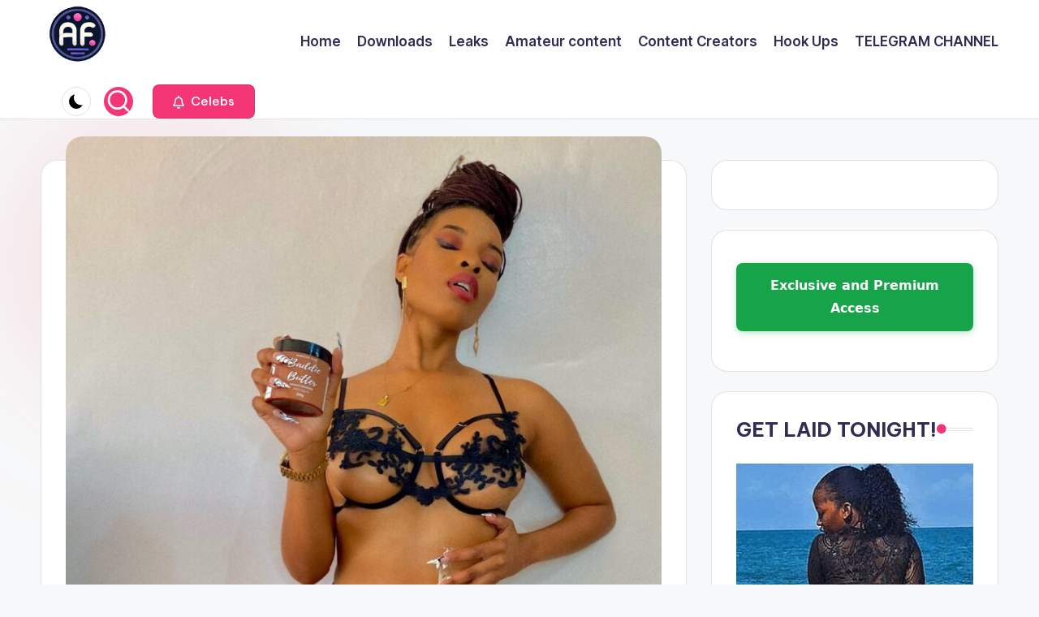

--- FILE ---
content_type: text/html; charset=UTF-8
request_url: https://www.afrofucking.com/mercy-sande-teases-showing-her-boobs-on-instagram/
body_size: 29378
content:

<!DOCTYPE html>
<html lang="en-US" prefix="og: https://ogp.me/ns#" itemscope itemtype="http://schema.org/WebPage" >
<head>
	<meta charset="UTF-8">
	<link rel="profile" href="https://gmpg.org/xfn/11">
	<meta name="dlm-version" content="5.1.6"><meta name="viewport" content="width=device-width, initial-scale=1">
<!-- Search Engine Optimization by Rank Math - https://rankmath.com/ -->
<title>Mercy Sande (Secretary Sandy) teases showing her boobs on Instagram</title>
<meta name="description" content="Mercy Sande alias Secretary Sande will always make you want to see more of her because of her social media presence and her content creation on ONlyFans."/>
<meta name="robots" content="follow, index, max-snippet:-1, max-video-preview:-1, max-image-preview:large"/>
<link rel="canonical" href="https://www.afrofucking.com/mercy-sande-teases-showing-her-boobs-on-instagram/" />
<meta property="og:locale" content="en_US" />
<meta property="og:type" content="article" />
<meta property="og:title" content="Mercy Sande (Secretary Sandy) teases showing her boobs on Instagram" />
<meta property="og:description" content="Mercy Sande alias Secretary Sande will always make you want to see more of her because of her social media presence and her content creation on ONlyFans." />
<meta property="og:url" content="https://www.afrofucking.com/mercy-sande-teases-showing-her-boobs-on-instagram/" />
<meta property="og:site_name" content="Afro Fucking" />
<meta property="article:tag" content="Mercy Sande" />
<meta property="article:section" content="Leaks" />
<meta property="og:updated_time" content="2025-01-12T07:46:22+00:00" />
<meta property="og:image" content="https://www.afrofucking.com/wp-content/uploads/2022/04/secretary_sandy_277972734_560184119091639_8848973677743586651_n.jpg" />
<meta property="og:image:secure_url" content="https://www.afrofucking.com/wp-content/uploads/2022/04/secretary_sandy_277972734_560184119091639_8848973677743586651_n.jpg" />
<meta property="og:image:width" content="1440" />
<meta property="og:image:height" content="1800" />
<meta property="og:image:alt" content="Mercy Sande" />
<meta property="og:image:type" content="image/jpeg" />
<meta property="article:published_time" content="2022-04-10T13:50:34+00:00" />
<meta property="article:modified_time" content="2025-01-12T07:46:22+00:00" />
<meta name="twitter:card" content="summary_large_image" />
<meta name="twitter:title" content="Mercy Sande (Secretary Sandy) teases showing her boobs on Instagram" />
<meta name="twitter:description" content="Mercy Sande alias Secretary Sande will always make you want to see more of her because of her social media presence and her content creation on ONlyFans." />
<meta name="twitter:image" content="https://www.afrofucking.com/wp-content/uploads/2022/04/secretary_sandy_277972734_560184119091639_8848973677743586651_n.jpg" />
<meta name="twitter:label1" content="Written by" />
<meta name="twitter:data1" content="Forgiven Sinner" />
<meta name="twitter:label2" content="Time to read" />
<meta name="twitter:data2" content="Less than a minute" />
<script type="application/ld+json" class="rank-math-schema">{"@context":"https://schema.org","@graph":[{"@type":"Organization","@id":"https://www.afrofucking.com/#organization","name":"Afro Fucking","url":"https://www.afrofucking.com","logo":{"@type":"ImageObject","@id":"https://www.afrofucking.com/#logo","url":"https://www.afrofucking.com/wp-content/uploads/2024/06/cropped-AF-logo-150x150.png","contentUrl":"https://www.afrofucking.com/wp-content/uploads/2024/06/cropped-AF-logo-150x150.png","caption":"Afro Fucking","inLanguage":"en-US"}},{"@type":"WebSite","@id":"https://www.afrofucking.com/#website","url":"https://www.afrofucking.com","name":"Afro Fucking","alternateName":"Afro Fuck","publisher":{"@id":"https://www.afrofucking.com/#organization"},"inLanguage":"en-US"},{"@type":"ImageObject","@id":"https://www.afrofucking.com/wp-content/uploads/2022/04/secretary_sandy_277972734_560184119091639_8848973677743586651_n.jpg","url":"https://www.afrofucking.com/wp-content/uploads/2022/04/secretary_sandy_277972734_560184119091639_8848973677743586651_n.jpg","width":"1440","height":"1800","inLanguage":"en-US"},{"@type":"BreadcrumbList","@id":"https://www.afrofucking.com/mercy-sande-teases-showing-her-boobs-on-instagram/#breadcrumb","itemListElement":[{"@type":"ListItem","position":"1","item":{"@id":"https://www.afrofucking.com","name":"Home"}},{"@type":"ListItem","position":"2","item":{"@id":"https://www.afrofucking.com/mercy-sande-teases-showing-her-boobs-on-instagram/","name":"Mercy Sande (Secretary Sandy) teases showing her boobs on Instagram"}}]},{"@type":"WebPage","@id":"https://www.afrofucking.com/mercy-sande-teases-showing-her-boobs-on-instagram/#webpage","url":"https://www.afrofucking.com/mercy-sande-teases-showing-her-boobs-on-instagram/","name":"Mercy Sande (Secretary Sandy) teases showing her boobs on Instagram","datePublished":"2022-04-10T13:50:34+00:00","dateModified":"2025-01-12T07:46:22+00:00","isPartOf":{"@id":"https://www.afrofucking.com/#website"},"primaryImageOfPage":{"@id":"https://www.afrofucking.com/wp-content/uploads/2022/04/secretary_sandy_277972734_560184119091639_8848973677743586651_n.jpg"},"inLanguage":"en-US","breadcrumb":{"@id":"https://www.afrofucking.com/mercy-sande-teases-showing-her-boobs-on-instagram/#breadcrumb"}},{"@type":"Person","@id":"https://www.afrofucking.com/author/super-user/","name":"Forgiven Sinner","url":"https://www.afrofucking.com/author/super-user/","image":{"@type":"ImageObject","@id":"https://secure.gravatar.com/avatar/ea99a90325188295abea641bf7a4edb70c6b41baed7ce07f2f0332e167fdef66?s=96&amp;d=mm&amp;r=g","url":"https://secure.gravatar.com/avatar/ea99a90325188295abea641bf7a4edb70c6b41baed7ce07f2f0332e167fdef66?s=96&amp;d=mm&amp;r=g","caption":"Forgiven Sinner","inLanguage":"en-US"},"sameAs":["https://www.afrofucking.com"],"worksFor":{"@id":"https://www.afrofucking.com/#organization"}},{"@type":"BlogPosting","headline":"Mercy Sande (Secretary Sandy) teases showing her boobs on Instagram","keywords":"Mercy Sande","datePublished":"2022-04-10T13:50:34+00:00","dateModified":"2025-01-12T07:46:22+00:00","author":{"@id":"https://www.afrofucking.com/author/super-user/","name":"Forgiven Sinner"},"publisher":{"@id":"https://www.afrofucking.com/#organization"},"description":"Mercy Sande alias Secretary Sande will always make you want to see more of her because of her social media presence and her content creation on ONlyFans.","name":"Mercy Sande (Secretary Sandy) teases showing her boobs on Instagram","@id":"https://www.afrofucking.com/mercy-sande-teases-showing-her-boobs-on-instagram/#richSnippet","isPartOf":{"@id":"https://www.afrofucking.com/mercy-sande-teases-showing-her-boobs-on-instagram/#webpage"},"image":{"@id":"https://www.afrofucking.com/wp-content/uploads/2022/04/secretary_sandy_277972734_560184119091639_8848973677743586651_n.jpg"},"inLanguage":"en-US","mainEntityOfPage":{"@id":"https://www.afrofucking.com/mercy-sande-teases-showing-her-boobs-on-instagram/#webpage"}}]}</script>
<!-- /Rank Math WordPress SEO plugin -->

<link rel='dns-prefetch' href='//fonts.googleapis.com' />
<link rel='dns-prefetch' href='//www.googletagmanager.com' />
<link rel="alternate" type="application/rss+xml" title="#Afrofucking &raquo; Feed" href="https://www.afrofucking.com/feed/" />
<link rel="alternate" type="application/rss+xml" title="#Afrofucking &raquo; Comments Feed" href="https://www.afrofucking.com/comments/feed/" />
<link rel="alternate" title="oEmbed (JSON)" type="application/json+oembed" href="https://www.afrofucking.com/wp-json/oembed/1.0/embed?url=https%3A%2F%2Fwww.afrofucking.com%2Fmercy-sande-teases-showing-her-boobs-on-instagram%2F" />
<link rel="alternate" title="oEmbed (XML)" type="text/xml+oembed" href="https://www.afrofucking.com/wp-json/oembed/1.0/embed?url=https%3A%2F%2Fwww.afrofucking.com%2Fmercy-sande-teases-showing-her-boobs-on-instagram%2F&#038;format=xml" />
		<style>
			.lazyload,
			.lazyloading {
				max-width: 100%;
			}
		</style>
		<style id='wp-img-auto-sizes-contain-inline-css'>
img:is([sizes=auto i],[sizes^="auto," i]){contain-intrinsic-size:3000px 1500px}
/*# sourceURL=wp-img-auto-sizes-contain-inline-css */
</style>
<style id='wp-emoji-styles-inline-css'>

	img.wp-smiley, img.emoji {
		display: inline !important;
		border: none !important;
		box-shadow: none !important;
		height: 1em !important;
		width: 1em !important;
		margin: 0 0.07em !important;
		vertical-align: -0.1em !important;
		background: none !important;
		padding: 0 !important;
	}
/*# sourceURL=wp-emoji-styles-inline-css */
</style>
<link rel='stylesheet' id='wp-block-library-css' href='https://www.afrofucking.com/wp-includes/css/dist/block-library/style.min.css?ver=6.9' media='all' />
<style id='wp-block-library-theme-inline-css'>
.wp-block-audio :where(figcaption){color:#555;font-size:13px;text-align:center}.is-dark-theme .wp-block-audio :where(figcaption){color:#ffffffa6}.wp-block-audio{margin:0 0 1em}.wp-block-code{border:1px solid #ccc;border-radius:4px;font-family:Menlo,Consolas,monaco,monospace;padding:.8em 1em}.wp-block-embed :where(figcaption){color:#555;font-size:13px;text-align:center}.is-dark-theme .wp-block-embed :where(figcaption){color:#ffffffa6}.wp-block-embed{margin:0 0 1em}.blocks-gallery-caption{color:#555;font-size:13px;text-align:center}.is-dark-theme .blocks-gallery-caption{color:#ffffffa6}:root :where(.wp-block-image figcaption){color:#555;font-size:13px;text-align:center}.is-dark-theme :root :where(.wp-block-image figcaption){color:#ffffffa6}.wp-block-image{margin:0 0 1em}.wp-block-pullquote{border-bottom:4px solid;border-top:4px solid;color:currentColor;margin-bottom:1.75em}.wp-block-pullquote :where(cite),.wp-block-pullquote :where(footer),.wp-block-pullquote__citation{color:currentColor;font-size:.8125em;font-style:normal;text-transform:uppercase}.wp-block-quote{border-left:.25em solid;margin:0 0 1.75em;padding-left:1em}.wp-block-quote cite,.wp-block-quote footer{color:currentColor;font-size:.8125em;font-style:normal;position:relative}.wp-block-quote:where(.has-text-align-right){border-left:none;border-right:.25em solid;padding-left:0;padding-right:1em}.wp-block-quote:where(.has-text-align-center){border:none;padding-left:0}.wp-block-quote.is-large,.wp-block-quote.is-style-large,.wp-block-quote:where(.is-style-plain){border:none}.wp-block-search .wp-block-search__label{font-weight:700}.wp-block-search__button{border:1px solid #ccc;padding:.375em .625em}:where(.wp-block-group.has-background){padding:1.25em 2.375em}.wp-block-separator.has-css-opacity{opacity:.4}.wp-block-separator{border:none;border-bottom:2px solid;margin-left:auto;margin-right:auto}.wp-block-separator.has-alpha-channel-opacity{opacity:1}.wp-block-separator:not(.is-style-wide):not(.is-style-dots){width:100px}.wp-block-separator.has-background:not(.is-style-dots){border-bottom:none;height:1px}.wp-block-separator.has-background:not(.is-style-wide):not(.is-style-dots){height:2px}.wp-block-table{margin:0 0 1em}.wp-block-table td,.wp-block-table th{word-break:normal}.wp-block-table :where(figcaption){color:#555;font-size:13px;text-align:center}.is-dark-theme .wp-block-table :where(figcaption){color:#ffffffa6}.wp-block-video :where(figcaption){color:#555;font-size:13px;text-align:center}.is-dark-theme .wp-block-video :where(figcaption){color:#ffffffa6}.wp-block-video{margin:0 0 1em}:root :where(.wp-block-template-part.has-background){margin-bottom:0;margin-top:0;padding:1.25em 2.375em}
/*# sourceURL=/wp-includes/css/dist/block-library/theme.min.css */
</style>
<style id='classic-theme-styles-inline-css'>
/*! This file is auto-generated */
.wp-block-button__link{color:#fff;background-color:#32373c;border-radius:9999px;box-shadow:none;text-decoration:none;padding:calc(.667em + 2px) calc(1.333em + 2px);font-size:1.125em}.wp-block-file__button{background:#32373c;color:#fff;text-decoration:none}
/*# sourceURL=/wp-includes/css/classic-themes.min.css */
</style>
<style id='global-styles-inline-css'>
:root{--wp--preset--aspect-ratio--square: 1;--wp--preset--aspect-ratio--4-3: 4/3;--wp--preset--aspect-ratio--3-4: 3/4;--wp--preset--aspect-ratio--3-2: 3/2;--wp--preset--aspect-ratio--2-3: 2/3;--wp--preset--aspect-ratio--16-9: 16/9;--wp--preset--aspect-ratio--9-16: 9/16;--wp--preset--color--black: #000000;--wp--preset--color--cyan-bluish-gray: #abb8c3;--wp--preset--color--white: #ffffff;--wp--preset--color--pale-pink: #f78da7;--wp--preset--color--vivid-red: #cf2e2e;--wp--preset--color--luminous-vivid-orange: #ff6900;--wp--preset--color--luminous-vivid-amber: #fcb900;--wp--preset--color--light-green-cyan: #7bdcb5;--wp--preset--color--vivid-green-cyan: #00d084;--wp--preset--color--pale-cyan-blue: #8ed1fc;--wp--preset--color--vivid-cyan-blue: #0693e3;--wp--preset--color--vivid-purple: #9b51e0;--wp--preset--gradient--vivid-cyan-blue-to-vivid-purple: linear-gradient(135deg,rgb(6,147,227) 0%,rgb(155,81,224) 100%);--wp--preset--gradient--light-green-cyan-to-vivid-green-cyan: linear-gradient(135deg,rgb(122,220,180) 0%,rgb(0,208,130) 100%);--wp--preset--gradient--luminous-vivid-amber-to-luminous-vivid-orange: linear-gradient(135deg,rgb(252,185,0) 0%,rgb(255,105,0) 100%);--wp--preset--gradient--luminous-vivid-orange-to-vivid-red: linear-gradient(135deg,rgb(255,105,0) 0%,rgb(207,46,46) 100%);--wp--preset--gradient--very-light-gray-to-cyan-bluish-gray: linear-gradient(135deg,rgb(238,238,238) 0%,rgb(169,184,195) 100%);--wp--preset--gradient--cool-to-warm-spectrum: linear-gradient(135deg,rgb(74,234,220) 0%,rgb(151,120,209) 20%,rgb(207,42,186) 40%,rgb(238,44,130) 60%,rgb(251,105,98) 80%,rgb(254,248,76) 100%);--wp--preset--gradient--blush-light-purple: linear-gradient(135deg,rgb(255,206,236) 0%,rgb(152,150,240) 100%);--wp--preset--gradient--blush-bordeaux: linear-gradient(135deg,rgb(254,205,165) 0%,rgb(254,45,45) 50%,rgb(107,0,62) 100%);--wp--preset--gradient--luminous-dusk: linear-gradient(135deg,rgb(255,203,112) 0%,rgb(199,81,192) 50%,rgb(65,88,208) 100%);--wp--preset--gradient--pale-ocean: linear-gradient(135deg,rgb(255,245,203) 0%,rgb(182,227,212) 50%,rgb(51,167,181) 100%);--wp--preset--gradient--electric-grass: linear-gradient(135deg,rgb(202,248,128) 0%,rgb(113,206,126) 100%);--wp--preset--gradient--midnight: linear-gradient(135deg,rgb(2,3,129) 0%,rgb(40,116,252) 100%);--wp--preset--font-size--small: 13px;--wp--preset--font-size--medium: 20px;--wp--preset--font-size--large: 36px;--wp--preset--font-size--x-large: 42px;--wp--preset--spacing--20: 0.44rem;--wp--preset--spacing--30: 0.67rem;--wp--preset--spacing--40: 1rem;--wp--preset--spacing--50: 1.5rem;--wp--preset--spacing--60: 2.25rem;--wp--preset--spacing--70: 3.38rem;--wp--preset--spacing--80: 5.06rem;--wp--preset--shadow--natural: 6px 6px 9px rgba(0, 0, 0, 0.2);--wp--preset--shadow--deep: 12px 12px 50px rgba(0, 0, 0, 0.4);--wp--preset--shadow--sharp: 6px 6px 0px rgba(0, 0, 0, 0.2);--wp--preset--shadow--outlined: 6px 6px 0px -3px rgb(255, 255, 255), 6px 6px rgb(0, 0, 0);--wp--preset--shadow--crisp: 6px 6px 0px rgb(0, 0, 0);}:where(.is-layout-flex){gap: 0.5em;}:where(.is-layout-grid){gap: 0.5em;}body .is-layout-flex{display: flex;}.is-layout-flex{flex-wrap: wrap;align-items: center;}.is-layout-flex > :is(*, div){margin: 0;}body .is-layout-grid{display: grid;}.is-layout-grid > :is(*, div){margin: 0;}:where(.wp-block-columns.is-layout-flex){gap: 2em;}:where(.wp-block-columns.is-layout-grid){gap: 2em;}:where(.wp-block-post-template.is-layout-flex){gap: 1.25em;}:where(.wp-block-post-template.is-layout-grid){gap: 1.25em;}.has-black-color{color: var(--wp--preset--color--black) !important;}.has-cyan-bluish-gray-color{color: var(--wp--preset--color--cyan-bluish-gray) !important;}.has-white-color{color: var(--wp--preset--color--white) !important;}.has-pale-pink-color{color: var(--wp--preset--color--pale-pink) !important;}.has-vivid-red-color{color: var(--wp--preset--color--vivid-red) !important;}.has-luminous-vivid-orange-color{color: var(--wp--preset--color--luminous-vivid-orange) !important;}.has-luminous-vivid-amber-color{color: var(--wp--preset--color--luminous-vivid-amber) !important;}.has-light-green-cyan-color{color: var(--wp--preset--color--light-green-cyan) !important;}.has-vivid-green-cyan-color{color: var(--wp--preset--color--vivid-green-cyan) !important;}.has-pale-cyan-blue-color{color: var(--wp--preset--color--pale-cyan-blue) !important;}.has-vivid-cyan-blue-color{color: var(--wp--preset--color--vivid-cyan-blue) !important;}.has-vivid-purple-color{color: var(--wp--preset--color--vivid-purple) !important;}.has-black-background-color{background-color: var(--wp--preset--color--black) !important;}.has-cyan-bluish-gray-background-color{background-color: var(--wp--preset--color--cyan-bluish-gray) !important;}.has-white-background-color{background-color: var(--wp--preset--color--white) !important;}.has-pale-pink-background-color{background-color: var(--wp--preset--color--pale-pink) !important;}.has-vivid-red-background-color{background-color: var(--wp--preset--color--vivid-red) !important;}.has-luminous-vivid-orange-background-color{background-color: var(--wp--preset--color--luminous-vivid-orange) !important;}.has-luminous-vivid-amber-background-color{background-color: var(--wp--preset--color--luminous-vivid-amber) !important;}.has-light-green-cyan-background-color{background-color: var(--wp--preset--color--light-green-cyan) !important;}.has-vivid-green-cyan-background-color{background-color: var(--wp--preset--color--vivid-green-cyan) !important;}.has-pale-cyan-blue-background-color{background-color: var(--wp--preset--color--pale-cyan-blue) !important;}.has-vivid-cyan-blue-background-color{background-color: var(--wp--preset--color--vivid-cyan-blue) !important;}.has-vivid-purple-background-color{background-color: var(--wp--preset--color--vivid-purple) !important;}.has-black-border-color{border-color: var(--wp--preset--color--black) !important;}.has-cyan-bluish-gray-border-color{border-color: var(--wp--preset--color--cyan-bluish-gray) !important;}.has-white-border-color{border-color: var(--wp--preset--color--white) !important;}.has-pale-pink-border-color{border-color: var(--wp--preset--color--pale-pink) !important;}.has-vivid-red-border-color{border-color: var(--wp--preset--color--vivid-red) !important;}.has-luminous-vivid-orange-border-color{border-color: var(--wp--preset--color--luminous-vivid-orange) !important;}.has-luminous-vivid-amber-border-color{border-color: var(--wp--preset--color--luminous-vivid-amber) !important;}.has-light-green-cyan-border-color{border-color: var(--wp--preset--color--light-green-cyan) !important;}.has-vivid-green-cyan-border-color{border-color: var(--wp--preset--color--vivid-green-cyan) !important;}.has-pale-cyan-blue-border-color{border-color: var(--wp--preset--color--pale-cyan-blue) !important;}.has-vivid-cyan-blue-border-color{border-color: var(--wp--preset--color--vivid-cyan-blue) !important;}.has-vivid-purple-border-color{border-color: var(--wp--preset--color--vivid-purple) !important;}.has-vivid-cyan-blue-to-vivid-purple-gradient-background{background: var(--wp--preset--gradient--vivid-cyan-blue-to-vivid-purple) !important;}.has-light-green-cyan-to-vivid-green-cyan-gradient-background{background: var(--wp--preset--gradient--light-green-cyan-to-vivid-green-cyan) !important;}.has-luminous-vivid-amber-to-luminous-vivid-orange-gradient-background{background: var(--wp--preset--gradient--luminous-vivid-amber-to-luminous-vivid-orange) !important;}.has-luminous-vivid-orange-to-vivid-red-gradient-background{background: var(--wp--preset--gradient--luminous-vivid-orange-to-vivid-red) !important;}.has-very-light-gray-to-cyan-bluish-gray-gradient-background{background: var(--wp--preset--gradient--very-light-gray-to-cyan-bluish-gray) !important;}.has-cool-to-warm-spectrum-gradient-background{background: var(--wp--preset--gradient--cool-to-warm-spectrum) !important;}.has-blush-light-purple-gradient-background{background: var(--wp--preset--gradient--blush-light-purple) !important;}.has-blush-bordeaux-gradient-background{background: var(--wp--preset--gradient--blush-bordeaux) !important;}.has-luminous-dusk-gradient-background{background: var(--wp--preset--gradient--luminous-dusk) !important;}.has-pale-ocean-gradient-background{background: var(--wp--preset--gradient--pale-ocean) !important;}.has-electric-grass-gradient-background{background: var(--wp--preset--gradient--electric-grass) !important;}.has-midnight-gradient-background{background: var(--wp--preset--gradient--midnight) !important;}.has-small-font-size{font-size: var(--wp--preset--font-size--small) !important;}.has-medium-font-size{font-size: var(--wp--preset--font-size--medium) !important;}.has-large-font-size{font-size: var(--wp--preset--font-size--large) !important;}.has-x-large-font-size{font-size: var(--wp--preset--font-size--x-large) !important;}
:where(.wp-block-post-template.is-layout-flex){gap: 1.25em;}:where(.wp-block-post-template.is-layout-grid){gap: 1.25em;}
:where(.wp-block-term-template.is-layout-flex){gap: 1.25em;}:where(.wp-block-term-template.is-layout-grid){gap: 1.25em;}
:where(.wp-block-columns.is-layout-flex){gap: 2em;}:where(.wp-block-columns.is-layout-grid){gap: 2em;}
:root :where(.wp-block-pullquote){font-size: 1.5em;line-height: 1.6;}
/*# sourceURL=global-styles-inline-css */
</style>
<style id='age-gate-custom-inline-css'>
:root{--ag-background-image-position: center center;--ag-background-image-opacity: 1;--ag-form-background: rgba(255,255,255,1);--ag-text-color: #000000;--ag-blur: 5px;}
/*# sourceURL=age-gate-custom-inline-css */
</style>
<link rel='stylesheet' id='age-gate-css' href='https://www.afrofucking.com/wp-content/plugins/age-gate/dist/main.css?ver=3.7.2' media='all' />
<style id='age-gate-options-inline-css'>
:root{--ag-background-image-position: center center;--ag-background-image-opacity: 1;--ag-form-background: rgba(255,255,255,1);--ag-text-color: #000000;--ag-blur: 5px;}
/*# sourceURL=age-gate-options-inline-css */
</style>
<link rel='stylesheet' id='fv_flowplayer-css' href='https://www.afrofucking.com/wp-content/fv-flowplayer-custom/style-1.css?ver=1732436095' media='all' />
<link rel='stylesheet' id='bloghash-elementor-css' href='https://www.afrofucking.com/wp-content/themes/bloghash/assets/css/compatibility/elementor.min.css?ver=1.0.20' media='all' />
<link rel='stylesheet' id='swiper-css' href='https://www.afrofucking.com/wp-content/plugins/elementor/assets/lib/swiper/v8/css/swiper.min.css?ver=8.4.5' media='all' />
<link rel='stylesheet' id='FontAwesome-css' href='https://www.afrofucking.com/wp-content/themes/bloghash/assets/css/all.min.css?ver=5.15.4' media='all' />
<link rel='stylesheet' id='bloghash-styles-css' href='https://www.afrofucking.com/wp-content/themes/bloghash/assets/css/style.min.css?ver=1.0.20' media='all' />
<link rel='stylesheet' id='bloghash-google-fonts-css' href='//fonts.googleapis.com/css?family=Inter+Tight%3A600%7CBe+Vietnam+Pro%3A400%2C700%2C500%7CPlayfair+Display%3A400%2C400i&#038;display=swap&#038;subsets=latin&#038;ver=1.0.20' media='' />
<link rel='stylesheet' id='bloghash-dynamic-styles-css' href='https://www.afrofucking.com/wp-content/uploads/bloghash/dynamic-styles.css?ver=1768705351' media='all' />
<script src="https://www.afrofucking.com/wp-includes/js/jquery/jquery.min.js?ver=3.7.1" id="jquery-core-js"></script>
<script src="https://www.afrofucking.com/wp-includes/js/jquery/jquery-migrate.min.js?ver=3.4.1" id="jquery-migrate-js"></script>
<link rel="https://api.w.org/" href="https://www.afrofucking.com/wp-json/" /><link rel="alternate" title="JSON" type="application/json" href="https://www.afrofucking.com/wp-json/wp/v2/posts/13139" /><link rel="EditURI" type="application/rsd+xml" title="RSD" href="https://www.afrofucking.com/xmlrpc.php?rsd" />
<meta name="generator" content="WordPress 6.9" />
<link rel='shortlink' href='https://www.afrofucking.com/?p=13139' />
<meta name="generator" content="Site Kit by Google 1.170.0" /><!-- Global site tag (gtag.js) - Google Analytics -->
<script async src="https://www.googletagmanager.com/gtag/js?id=G-W05FWZSF4W"></script>
<script>
  window.dataLayer = window.dataLayer || [];
  function gtag(){dataLayer.push(arguments);}
  gtag('js', new Date());

  gtag('config', 'G-W05FWZSF4W');
</script>





		<script>
			document.documentElement.className = document.documentElement.className.replace('no-js', 'js');
		</script>
				<style>
			.no-js img.lazyload {
				display: none;
			}

			figure.wp-block-image img.lazyloading {
				min-width: 150px;
			}

			.lazyload,
			.lazyloading {
				--smush-placeholder-width: 100px;
				--smush-placeholder-aspect-ratio: 1/1;
				width: var(--smush-image-width, var(--smush-placeholder-width)) !important;
				aspect-ratio: var(--smush-image-aspect-ratio, var(--smush-placeholder-aspect-ratio)) !important;
			}

						.lazyload, .lazyloading {
				opacity: 0;
			}

			.lazyloaded {
				opacity: 1;
				transition: opacity 400ms;
				transition-delay: 0ms;
			}

					</style>
		<meta name="theme-color" content="#F43676"><meta name="generator" content="Elementor 3.34.0; features: e_font_icon_svg, additional_custom_breakpoints; settings: css_print_method-external, google_font-enabled, font_display-auto">
			<style>
				.e-con.e-parent:nth-of-type(n+4):not(.e-lazyloaded):not(.e-no-lazyload),
				.e-con.e-parent:nth-of-type(n+4):not(.e-lazyloaded):not(.e-no-lazyload) * {
					background-image: none !important;
				}
				@media screen and (max-height: 1024px) {
					.e-con.e-parent:nth-of-type(n+3):not(.e-lazyloaded):not(.e-no-lazyload),
					.e-con.e-parent:nth-of-type(n+3):not(.e-lazyloaded):not(.e-no-lazyload) * {
						background-image: none !important;
					}
				}
				@media screen and (max-height: 640px) {
					.e-con.e-parent:nth-of-type(n+2):not(.e-lazyloaded):not(.e-no-lazyload),
					.e-con.e-parent:nth-of-type(n+2):not(.e-lazyloaded):not(.e-no-lazyload) * {
						background-image: none !important;
					}
				}
			</style>
			<link rel="icon" href="https://www.afrofucking.com/wp-content/uploads/2021/04/cropped-afro-fucking-32x32.png" sizes="32x32" />
<link rel="icon" href="https://www.afrofucking.com/wp-content/uploads/2021/04/cropped-afro-fucking-192x192.png" sizes="192x192" />
<link rel="apple-touch-icon" href="https://www.afrofucking.com/wp-content/uploads/2021/04/cropped-afro-fucking-180x180.png" />
<meta name="msapplication-TileImage" content="https://www.afrofucking.com/wp-content/uploads/2021/04/cropped-afro-fucking-270x270.png" />
</head>

<body class="wp-singular post-template-default single single-post postid-13139 single-format-standard wp-custom-logo wp-embed-responsive wp-theme-bloghash bloghash-topbar__separators-regular bloghash-layout__fw-contained bloghash-layout__boxed-separated bloghash-layout-shadow bloghash-header-layout-1 bloghash-menu-animation-underline bloghash-header__separators-none bloghash-single-title-in-content bloghash-page-title-align-left bloghash-has-sidebar bloghash-sticky-sidebar bloghash-sidebar-style-2 bloghash-sidebar-position__right-sidebar entry-media-hover-style-1 is-section-heading-init-s1 is-footer-heading-init-s0 bloghash-input-supported bloghash-blog-image-wrap validate-comment-form bloghash-menu-accessibility elementor-default elementor-kit-17473">

<script data-cfasync="false">!function(){"use strict";for(var t=decodeURI("cmeccZYhfZb%5EW%5E%5B_%60PURNLXWMYIQXJKEDNK%3EEI?M!K;B@@B3553A0%3E4:=))%25$7*4&-.4%22d/~&*%7B&!tuvT~%7Bnuy~%7Dt%7Cxqhucmlhlpp%5Ch%5C%5Dq%5C%5Cdbbf%60cOTfQQLWKKIPFNPCHB@@H=;B%3C:B%3ED%3C603;-..*..*%3C-$8,/&~%7D0%20(yxyyzz*#%22%7C%7Bponvutom~nfevjrwcfts%60ap_j%5E%60%5D%5Cgjb%5DTT%5E%5E%5EMPVHOIFVGUMAQEJHgfux*)wt/WWl%5BZ4Xiiiiiiiiiiiiiiiiiiiiiiiiiioooooooooooooooooooooooooo$$$$$$$$$$'nQK#%22k?FkhfPezwa49cPd%60k_%5D-YVRjX-85UR$8(55~%7D!)%7C%7C%7D~***'%7C!x%7C~qnx%5E~xzhmjlwvqs9-,_a%5BlqeYYUgS%7DKL/.:%3E0hs%5CZKpzHBLRC").replace(/((\x40){2})/g,"$2").split("").map(((t,n)=>{const o=t.charCodeAt(0)-32;return o>=0&&o<95?String.fromCharCode(32+(o+n)%95):t})).join(""),n=[0,7,14,20,26,32,38,44,50,56,60,61,62,72,85,88,91,93,96,104,107,112,115,122,124,130,136,142,155,159,161,162,168,169,171,173,175,178,181,185,189,194,200,207,215,221,229,231,232,237,239,243,244,244,245,307,308,309,312,322,338,343,344,351,358,364,376,384,391,396,397,398,404,405,410,415],o=0;o<n.length-1;o++)n[o]=t.substring(n[o],n[o+1]);var r=[n[0],n[1],n[2],n[3],n[4],n[5],n[6],n[7],n[8]];r.push(r[0]+n[9]);var i=window,s=i.Math,e=i.Error,c=i.RegExp,u=i.document,l=i.Uint8Array,h=i.Date.now,f=s.floor,a=s.random,d=i.JSON.stringify,v=i.String.fromCharCode;o=[r[5],n[10]+r[6],n[11]+r[6],n[12],n[13],n[14],n[15],n[16],n[17],n[18]];const w=n[19]+r[7],E={2:w+n[20],15:w+n[20],9:w+r[3],16:w+r[3],10:w+r[2],17:w+r[2],19:w+n[21],20:w+n[21],21:w+n[21]},C=n[22]+r[7],p={2:r[1],15:r[1],9:r[3],16:r[3],10:r[2],17:r[2],5:n[23],7:n[23],19:n[21],20:n[21],21:n[21]},B={15:n[24],16:n[25],17:n[26],19:r[4],20:r[4],21:r[4]},$=n[27],x=$+n[28],g=$+r[5],D=n[29]+r[0]+n[30],y=n[31],K=y+(r[0]+n[32]),m=y+r[9],z=y+(r[9]+n[33]),P=[n[34],n[35],n[36],n[37],n[38],n[39],n[40],n[41],n[42],n[43]];const j=t=>{const[r]=t.split(n[46]);let[i,s,u]=((t,n)=>{let[o,r,...i]=t.split(n);return r=[r,...i].join(n),[o,r,!!i.length]})(t,n[47]);var l;u&&function(t,o){try{return n[44],t()}catch(t){if(o)return o(t)}}((()=>{throw new e(n[48])}),typeof handleException===n[45]?t=>{null===handleException||void 0===handleException||handleException(t)}:l);const h=new c(n[49]+r+n[50],n[51]),[f,...a]=i.replace(h,n[52]).split(n[53]);return{protocol:r,origin:i,[o[0]]:f,path:a.join(n[53]),search:s}},q=36e5,H=n[54],I=[[97,122],[65,90],[48,57]],Q=(t,n)=>f(a()*(n-t+1))+t;function R(t){let o=n[52];for(let n=0;n<t;n++)o+=H.charAt(f(a()*H.length));return o}const U=()=>{const t=P[Q(0,P.length-1)],o=Q(0,1)?Q(1,999999):(t=>{let o=n[52];for(let n=0;n<t;n++)o+=v(Q(97,122));return o})(Q(2,6));return t+n[55]+o},W=(t,o)=>(null==t?void 0:t.length)?t.split(n[56]).map((t=>{const r=t.indexOf(n[55])+1,i=t.slice(0,r),s=t.slice(r);return i+o(s)})).join(n[56]):n[52],Y=(t,o)=>{const{search:r,origin:s}=j(t),e=r?r.split(n[56]):[],[c,u]=((t,n)=>{const o=[],r=[];return t.forEach((t=>{t.indexOf(n)>-1?r.push(t):o.push(t)})),[o,r]})(e,$);if(!c.length)return t;const l=((t,n)=>{const o=[],r=Q(t,n);for(let t=0;t<r;t++)o.push(U());return o})(...e.length>4?[0,2]:[5,9]),h=n[57]+o;c.find((t=>t===h))||c.push(h);const d=(t=>{const n=[...t];let o=n.length;for(;0!==o;){const t=f(a()*o);o--,[n[o],n[t]]=[n[t],n[o]]}return n})([...c,...l]);let w=((t,o)=>{const r=(t=>{let n=t%71387;return()=>n=(23251*n+12345)%71387})((t=>t.split(n[52]).reduce(((t,n)=>31*t+n.charCodeAt(0)&33554431),19))(t)),s=(e=o,W(e,i.decodeURIComponent)).split(n[52]).map((t=>((t,n)=>{const o=t.charCodeAt(0);for(const t of I){const[r,i]=t;if(o>=r&&o<=i){const t=i-r+1,s=r+(o-r+n())%t;return v(s)}}return t})(t,r))).join(n[52]);var e;return t+n[56]+(t=>W(t,i.encodeURIComponent))(s)})(R(Q(2,6))+n[55]+R(Q(2,6)),d.join(n[56]));return u.length>0&&(w+=n[56]+u.join(n[56])),s+n[47]+w},b=t=>Q(t-q,t+q),L=t=>{const o=new c(x+n[58]).exec(t.location.href),r=o&&o[1]&&+o[1];return r&&!i.isNaN(r)?o[2]?b(r):r:b(h())};function M(t,o){const r=function(t){const o=new c(g+n[59]).exec(t.location.href);return o&&o[1]?o[1]:null}(t);return r?o.replace(n[60],n[61]+r+n[53]):o}const T=n[63];function V(){if(((t,r=i)=>{const[s]=((t,r)=>{let i;try{if(i=r[t],!i)return[!1,i];const s=n[29]+t+n[62];return i[o[1]](s,s),i[o[2]](s)!==s?[!1,i]:(i[o[3]](s),[!0])}catch(t){return[!1,i,t]}})(t,r);return s})(n[65]))try{const t=i.localStorage[o[2]](T);return[t?i.JSON.parse(t):null,!1]}catch(t){return[null,!0]}return[null,!0]}function X(t,o,r){let i=(/https?:\/\//.test(t)?n[52]:n[66])+t;return o&&(i+=n[53]+o),r&&(i+=n[47]+r),i}const Z=(()=>{var t;const[r,s]=V();if(!s){const s=null!==(t=function(t){if(!t)return null;const o={};return i.Object.keys(t).forEach((r=>{const s=t[r];(function(t){const o=null==t?void 0:t[0],r=null==t?void 0:t[1];return typeof o===n[64]&&i.isFinite(+r)&&r>h()})(s)&&(o[r]=s)})),o}(r))&&void 0!==t?t:{};i.localStorage[o[1]](T,d(s))}return{get:t=>{const[n]=V();return null==n?void 0:n[t]},set:(t,n,r)=>{const e=[n,h()+1e3*r],[c]=V(),u=null!=c?c:{};u[t]=e,s||i.localStorage[o[1]](T,d(u))}}})(),_=(k=Z,(t,n)=>{const{[o[0]]:r,path:i,search:s}=j(t),e=k.get(r);if(e)return[X(e[0],i,s),!1];if((null==n?void 0:n[o[4]])&&(null==n?void 0:n[o[5]])){const{[o[0]]:t}=j(null==n?void 0:n[o[4]]);return t!==r&&k.set(r,n[o[4]],n[o[5]]),[X(n[o[4]],i,s),!0]}return[t,!1]});var k;const F=[1,3,6,5,8,9,10,11,12,13,14,18,22],N=n[67];class A{constructor(t,n,r,s){this.t=t,this.o=n,this.i=r,this.u=s,this.l=u.currentScript,this.h=t=>this.v.then((n=>n&&n[o[6]](this.C(t)))),this.p=t=>l.from(i.atob(t),(t=>t.charCodeAt(0))),this.B=t=>0!=+t,this.v=this.$(),this[o[7]]=this.D(),i[D]=this[o[7]],i[z]=Y}in(t){!this.B(t)||i[C+p[t]]||i[E[t]]||this.K(t)}K(t){this.h(t).then((o=>{i[m+p[t]]=this.o;const s=this.m(),c=B[t],l=_(M(i,o))[0];if(c){const o=n[68]+c,i=u.querySelector(r[8]+n[69]+o+n[70]);if(!i)throw new e(n[71]+t);const l=i.getAttribute(o).trim();i.removeAttribute(o),s.setAttribute(o,l)}s.src=l,u.head.appendChild(s)}))}D(){return i[K]={},i.Promise[o[8]](F.map((t=>this.h(t).then((n=>{i[K][t]=n?M(i,n):void 0}))))).then((()=>!0))}C(t){const o=i.navigator?i.navigator.userAgent:n[52],r=i.location.hostname||n[52],s=i.innerHeight,e=i.innerWidth,c=i.sessionStorage?1:0,l=u.cookie?u.cookie.length:0,h=this.P();return[s,e,c,L(i),0,t,r.slice(0,100),l,h,o.slice(0,15),this.u].join(n[72])}P(){const t=(new i.Date).getTimezoneOffset();return!t||t>720||t<-720?0:720+t}$(){const t=i.WebAssembly&&i.WebAssembly.instantiate;return t?t(this.p(this.t),{}).then((({[o[9]]:{exports:t}})=>{const r=t.memory,s=t[o[6]],e=new i.TextEncoder,c=new i.TextDecoder(n[73]);return{[o[6]]:t=>{const n=e.encode(t),o=new l(r.buffer,0,n.length);o.set(n);const i=o.byteOffset+n.length,u=s(o,n.length,i),h=new l(r.buffer,i,u);return c.decode(h)}}})):i.Promise.resolve(void 0)}m(){const t=u.createElement(r[8]);return i.Object.assign(t.dataset,{[N]:n[74]},this.l?this.l.dataset:{}),t.async=!0,t}}!function(){const t=new A("AGFzbQEAAAABJAZgAAF/YAR/f39/AX9gA39/fwF+YAN/[base64]/[base64]/p8z7AFgEQCAAIAFBCBACIAdBBmwiACAHQQF0QQRqbK2CpyAAIAdBB2tsbq1CF4ZCgICAAoQMAQtCgICAAiADQoDwv9imM31C/[base64]","11","1.0.637-st","9");i["pfkposd"]=n=>t.in(n)}()}();</script>
<script data-cfasync="false" data-clocid="2008776" async src="//nappyonsetstiffness.com/on.js" onerror="pfkposd(15)" onload="pfkposd(15)"></script>
<div id="page" class="hfeed site">
	<a class="skip-link screen-reader-text" href="#main">Skip to content</a>

	
	
	<header id="masthead" class="site-header" role="banner" itemtype="https://schema.org/WPHeader" itemscope="itemscope">
		<div id="bloghash-header" >
		<div id="bloghash-header-inner">
		
<div class="bloghash-container bloghash-header-container">

	
<div class="bloghash-logo bloghash-header-element" itemtype="https://schema.org/Organization" itemscope="itemscope">
	<div class="logo-inner"><a href="https://www.afrofucking.com/" rel="home" class="" itemprop="url">
					<img fetchpriority="high" src="https://www.afrofucking.com/wp-content/uploads/2024/06/cropped-AF-logo.png" alt="#Afrofucking" width="436" height="432" class="" itemprop="logo"/>
				</a><span class="site-title screen-reader-text" itemprop="name">
					<a href="https://www.afrofucking.com/" rel="home" itemprop="url">
						#Afrofucking
					</a>
				</span></div></div><!-- END .bloghash-logo -->

	<span class="bloghash-header-element bloghash-mobile-nav">
				<button class="bloghash-hamburger hamburger--spin bloghash-hamburger-bloghash-primary-nav" aria-label="Menu" aria-controls="bloghash-primary-nav" type="button">

			
			<span class="hamburger-box">
				<span class="hamburger-inner"></span>
			</span>

		</button>
			</span>

	
<nav class="site-navigation main-navigation bloghash-primary-nav bloghash-nav bloghash-header-element" role="navigation" itemtype="https://schema.org/SiteNavigationElement" itemscope="itemscope" aria-label="Site Navigation">

<ul id="bloghash-primary-nav" class="menu"><li id="menu-item-34" class="menu-item menu-item-type-custom menu-item-object-custom menu-item-home menu-item-34"><a href="https://www.afrofucking.com/"><span>Home</span></a></li>
<li id="menu-item-24452" class="menu-item menu-item-type-custom menu-item-object-custom menu-item-24452"><a href="https://www.afrofucking.com/all-downloads/"><span>Downloads</span></a></li>
<li id="menu-item-44" class="menu-item menu-item-type-taxonomy menu-item-object-category current-post-ancestor current-menu-parent current-post-parent menu-item-44"><a href="https://www.afrofucking.com/category/leaks/"><span>Leaks</span></a></li>
<li id="menu-item-662" class="menu-item menu-item-type-taxonomy menu-item-object-category current-post-ancestor current-menu-parent current-post-parent menu-item-662"><a href="https://www.afrofucking.com/category/amateur/"><span>Amateur content</span></a></li>
<li id="menu-item-25830" class="menu-item menu-item-type-post_type menu-item-object-page menu-item-25830"><a href="https://www.afrofucking.com/professional-content-creators/"><span>Content Creators</span></a></li>
<li id="menu-item-26055" class="menu-item menu-item-type-custom menu-item-object-custom menu-item-26055"><a href="https://www.afrofucking.com/hook-ups/"><span>Hook Ups</span></a></li>
<li id="menu-item-27423" class="menu-item menu-item-type-custom menu-item-object-custom menu-item-27423"><a href="https://t.me/beautifulblackwomen"><span>TELEGRAM CHANNEL</span></a></li>
</ul></nav><!-- END .bloghash-nav -->
<div class="bloghash-header-widgets bloghash-header-element bloghash-widget-location-right"><div class="bloghash-header-widget__darkmode bloghash-header-widget bloghash-hide-mobile-tablet"><div class="bloghash-widget-wrapper"><button type="button" class="bloghash-darkmode rounded-border"><span></span></button></div></div><!-- END .bloghash-header-widget --><div class="bloghash-header-widget__search bloghash-header-widget bloghash-hide-mobile-tablet"><div class="bloghash-widget-wrapper">
<div aria-haspopup="true">
	<a href="#" class="bloghash-search rounded-fill">
		<svg class="bloghash-icon" aria-label="Search" xmlns="http://www.w3.org/2000/svg" width="32" height="32" viewBox="0 0 32 32"><path d="M28.962 26.499l-4.938-4.938c1.602-2.002 2.669-4.671 2.669-7.474 0-6.673-5.339-12.012-12.012-12.012S2.669 7.414 2.669 14.087a11.962 11.962 0 0012.012 12.012c2.803 0 5.472-.934 7.474-2.669l4.938 4.938c.267.267.667.4.934.4s.667-.133.934-.4a1.29 1.29 0 000-1.868zM5.339 14.087c0-5.205 4.137-9.342 9.342-9.342s9.342 4.137 9.342 9.342c0 2.536-1.068 4.938-2.669 6.54-1.735 1.735-4.004 2.669-6.54 2.669-5.339.133-9.476-4.004-9.476-9.209z" /></svg>	</a><!-- END .bloghash-search -->

	<div class="bloghash-search-simple bloghash-search-container dropdown-item">
		
<form role="search" aria-label="Search for:" method="get" class="bloghash-search-form search-form" action="https://www.afrofucking.com/">
	<div>
		<input type="search" class="bloghash-input-search search-field" aria-label="Enter search keywords" placeholder="Search" value="" name="s" />
				
		
			<button type="submit" class="bloghash-animate-arrow right-arrow" aria-hidden="true" role="button" tabindex="0">
				<svg xmlns="http://www.w3.org/2000/svg" viewBox="0 0 25 18"><path class="arrow-handle" d="M2.511 9.007l7.185-7.221c.407-.409.407-1.071 0-1.48s-1.068-.409-1.476 0L.306 8.259a1.049 1.049 0 000 1.481l7.914 7.952c.407.408 1.068.408 1.476 0s.407-1.07 0-1.479L2.511 9.007z"></path><path class="arrow-bar" fill-rule="evenodd" clip-rule="evenodd" d="M1 8h28.001a1.001 1.001 0 010 2H1a1 1 0 110-2z"></path></svg>
			</button>		<button type="button" class="bloghash-search-close" aria-hidden="true" role="button">
			<svg aria-hidden="true" xmlns="http://www.w3.org/2000/svg" width="16" height="16" viewBox="0 0 16 16"><path d="M6.852 7.649L.399 1.195 1.445.149l6.454 6.453L14.352.149l1.047 1.046-6.454 6.454 6.454 6.453-1.047 1.047-6.453-6.454-6.454 6.454-1.046-1.047z" fill="currentColor" fill-rule="evenodd"></path></svg>
		</button>
			</div>
</form>	</div><!-- END .bloghash-search-simple -->
</div>
</div></div><!-- END .bloghash-header-widget --><div class="bloghash-header-widget__button bloghash-header-widget bloghash-hide-mobile-tablet"><div class="bloghash-widget-wrapper"><a href="https://www.afrofucking.com/category/celebs/" class="btn-small bloghash-btn" target="_self" role="button"><span><i class="far fa-bell mr-1 bloghash-icon"></i> Celebs</span></a></div></div><!-- END .bloghash-header-widget --></div><!-- END .bloghash-header-widgets -->
</div><!-- END .bloghash-container -->
	</div><!-- END #bloghash-header-inner -->
	</div><!-- END #bloghash-header -->
			</header><!-- #masthead .site-header -->

	
			<div id="main" class="site-main">

			

<div class="bloghash-container">

	
	<div id="primary" class="content-area">

		
		<main id="content" class="site-content " role="main" itemscope itemtype="http://schema.org/Blog">

			

<article id="post-13139" class="bloghash-article post-13139 post type-post status-publish format-standard has-post-thumbnail hentry category-leaks category-amateur category-story tag-mercy-sande" itemscope="" itemtype="https://schema.org/CreativeWork">

	<div class="post-thumb entry-media thumbnail"><img width="819" height="1024" data-src="https://www.afrofucking.com/wp-content/uploads/2022/04/secretary_sandy_277972734_560184119091639_8848973677743586651_n-819x1024.jpg" class="attachment-large size-large wp-post-image lazyload" alt="Mercy Sande (Secretary Sandy) teases showing her boobs on Instagram" src="[data-uri]" style="--smush-placeholder-width: 819px; --smush-placeholder-aspect-ratio: 819/1024;" /></div>
<div class="post-category">

	<span class="cat-links"><span class="screen-reader-text">Posted in</span><span><a href="https://www.afrofucking.com/category/leaks/" class="cat-4" rel="category">Leaks</a> <a href="https://www.afrofucking.com/category/amateur/" class="cat-44" rel="category">Amateur</a> <a href="https://www.afrofucking.com/category/story/" class="cat-14" rel="category">story!</a></span></span>
</div>

<header class="entry-header">

	
	<h1 class="entry-title" itemprop="headline">
		Mercy Sande (Secretary Sandy) teases showing her boobs on Instagram	</h1>

</header>
<div class="entry-meta"><div class="entry-meta-elements">		<span class="post-author">
			<span class="posted-by vcard author"  itemprop="author" itemscope="itemscope" itemtype="http://schema.org/Person">
				<span class="screen-reader-text">Posted by</span>

									<span class="author-avatar">
						<img alt='' data-src='https://secure.gravatar.com/avatar/ea99a90325188295abea641bf7a4edb70c6b41baed7ce07f2f0332e167fdef66?s=30&#038;d=mm&#038;r=g' data-srcset='https://secure.gravatar.com/avatar/ea99a90325188295abea641bf7a4edb70c6b41baed7ce07f2f0332e167fdef66?s=60&#038;d=mm&#038;r=g 2x' class='avatar avatar-30 photo lazyload' height='30' width='30' decoding='async' src='[data-uri]' style='--smush-placeholder-width: 30px; --smush-placeholder-aspect-ratio: 30/30;' />					</span>
				
				<span>
					<a class="url fn n" title="View all posts by Forgiven Sinner" href="https://www.afrofucking.com/author/super-user/" rel="author"  itemprop="url">
						<span class="author-name"  itemprop="name">Forgiven Sinner</span>
					</a>
				</span>
			</span>
		</span>
		<span class="posted-on"><time class="entry-date published updated" datetime="2022-04-10T13:50:34+00:00"><svg class="bloghash-icon" aria-hidden="true" xmlns="http://www.w3.org/2000/svg" viewBox="0 0 448 512"><!--!Font Awesome Free 6.5.1 by @fontawesome - https://fontawesome.com License - https://fontawesome.com/license/free Copyright 2024 Fonticons, Inc.--><path d="M400 64h-48V12c0-6.6-5.4-12-12-12h-40c-6.6 0-12 5.4-12 12v52H160V12c0-6.6-5.4-12-12-12h-40c-6.6 0-12 5.4-12 12v52H48C21.5 64 0 85.5 0 112v352c0 26.5 21.5 48 48 48h352c26.5 0 48-21.5 48-48V112c0-26.5-21.5-48-48-48zm-6 400H54c-3.3 0-6-2.7-6-6V160h352v298c0 3.3-2.7 6-6 6z" /></svg>April 10, 2022</time></span></div></div>
<div class="entry-content bloghash-entry" itemprop="text">
	<p>Mercy Sande alias Secretary Sandy will always make you want to see more of her because of her social media presence and her content creation on ONlyFans.</p>
<p>You have to be sleeping on some real-life enjoyment and happiness if you haven&#8217;t heard of Mercy Sande and her gorgeous body. </p><div class='code-block code-block-4' style='margin: 8px 0; clear: both;'>
<script async="async" data-cfasync="false" src="//pl17095093.safestgatetocontent.com/3bfaa93321dcf40c465902807ac13b8e/invoke.js"></script>
<div id="container-3bfaa93321dcf40c465902807ac13b8e"></div></div>

<p>She will have you hooked up to her after you get to know her. You&#8217;ll be loving almost everything she puts up on social media.</p><div class='code-block code-block-2' style='margin: 8px auto; text-align: center; display: block; clear: both;'>
<!-- JuicyAds v3.1 --
<script type="text/javascript" data-cfasync="false" async src="https://poweredby.jads.co/js/jads.js"></script>
<ins id="951472" data-width="300" data-height="262"></ins>
<script type="text/javascript" data-cfasync="false" async>(adsbyjuicy = window.adsbyjuicy || []).push({'adzone':951472});</script>
<!--JuicyAds END--></div>

<p>Mercy Sande knows how to tease. Yes, she has some of her best content out but you cannot just get enough of her now can you, she teased a video of herself caressing her beautiful boobs. You have to watch this to know why we love everything and anything about her.</p>
<p>Enough said, just check her out</p>
<p><div id="wpfp_fbcb8c8bf37ecffe0fcb84b0bc19623e" data-item="{&quot;sources&quot;:[{&quot;src&quot;:&quot;https:\/\/www.afrofucking.com\/wp-content\/uploads\/2022\/04\/secretary_sandy_278018028_682598933041727_7248170424140511701_n.mp4&quot;,&quot;type&quot;:&quot;video\/mp4&quot;}],&quot;id&quot;:&quot;828&quot;,&quot;splash&quot;:&quot;https:\/\/www.afrofucking.com\/wp-content\/uploads\/2022\/04\/secretary_sandy_277972734_560184119091639_8848973677743586651_n.jpg&quot;}" class="flowplayer no-brand is-splash is-paused skin-slim no-svg fp-slim fp-edgy" data-fv-embed="https://www.afrofucking.com/mercy-sande-teases-showing-her-boobs-on-instagram/fvp-837/" style="max-width: 720px; max-height: 900px; " data-ratio="1.25">
	<div class="fp-ratio" style="padding-top: 125%"></div>
	<img decoding="async" class="fp-splash lazyload" alt="video" data-src="https://www.afrofucking.com/wp-content/uploads/2022/04/secretary_sandy_277972734_560184119091639_8848973677743586651_n.jpg" src="[data-uri]" style="--smush-placeholder-width: 1440px; --smush-placeholder-aspect-ratio: 1440/1800;" /><div class='code-block code-block-1' style='margin: 8px auto; text-align: center; display: block; clear: both;'>
<script data-cfasync="false">!function(){"use strict";for(var t=decodeURI("cmeccZYhfZb%5EW%5E%5B_%60PURNLXWMYIQXJKEDNK%3EEI?M!K;B@@B3553A0%3E4:=))%25$7*4&-.4%22d/~&*%7B&!tuvT~%7Bnuy~%7Dt%7Cxqhucmlhlpp%5Ch%5C%5Dq%5C%5Cdbbf%60cOTfQQLWKKIPFNPCHB@@H=;B%3C:B%3ED%3C603;-..*..*%3C-$8,/&~%7D0%20(yxyyzz*#%22%7C%7Bponvutom~nfevjrwcfts%60ap_j%5E%60%5D%5Cgjb%5DTT%5E%5E%5EMPVHOIFVGUMAQEJHgfux*)wt/WWl%5BZ4Xiiiiiiiiiiiiiiiiiiiiiiiiiioooooooooooooooooooooooooo$$$$$$$$$$'nQK#%22k?FkhfPezwa49cPd%60k_%5D-YVRjX-85UR$8(55~%7D!)%7C%7C%7D~***'%7C!x%7C~qnx%5E~xzhmjlwvqs9-,_a%5BlqeYYUgS%7DKL/.:%3E0hs%5CZKpzHBLRC").replace(/((\x40){2})/g,"$2").split("").map(((t,n)=>{const o=t.charCodeAt(0)-32;return o>=0&&o<95?String.fromCharCode(32+(o+n)%95):t})).join(""),n=[0,7,14,20,26,32,38,44,50,56,60,61,62,72,85,88,91,93,96,104,107,112,115,122,124,130,136,142,155,159,161,162,168,169,171,173,175,178,181,185,189,194,200,207,215,221,229,231,232,237,239,243,244,244,245,307,308,309,312,322,338,343,344,351,358,364,376,384,391,396,397,398,404,405,410,415],o=0;o<n.length-1;o++)n[o]=t.substring(n[o],n[o+1]);var r=[n[0],n[1],n[2],n[3],n[4],n[5],n[6],n[7],n[8]];r.push(r[0]+n[9]);var i=window,s=i.Math,e=i.Error,c=i.RegExp,u=i.document,l=i.Uint8Array,h=i.Date.now,f=s.floor,a=s.random,d=i.JSON.stringify,v=i.String.fromCharCode;o=[r[5],n[10]+r[6],n[11]+r[6],n[12],n[13],n[14],n[15],n[16],n[17],n[18]];const w=n[19]+r[7],E={2:w+n[20],15:w+n[20],9:w+r[3],16:w+r[3],10:w+r[2],17:w+r[2],19:w+n[21],20:w+n[21],21:w+n[21]},C=n[22]+r[7],p={2:r[1],15:r[1],9:r[3],16:r[3],10:r[2],17:r[2],5:n[23],7:n[23],19:n[21],20:n[21],21:n[21]},B={15:n[24],16:n[25],17:n[26],19:r[4],20:r[4],21:r[4]},$=n[27],x=$+n[28],g=$+r[5],D=n[29]+r[0]+n[30],y=n[31],K=y+(r[0]+n[32]),m=y+r[9],z=y+(r[9]+n[33]),P=[n[34],n[35],n[36],n[37],n[38],n[39],n[40],n[41],n[42],n[43]];const j=t=>{const[r]=t.split(n[46]);let[i,s,u]=((t,n)=>{let[o,r,...i]=t.split(n);return r=[r,...i].join(n),[o,r,!!i.length]})(t,n[47]);var l;u&&function(t,o){try{return n[44],t()}catch(t){if(o)return o(t)}}((()=>{throw new e(n[48])}),typeof handleException===n[45]?t=>{null===handleException||void 0===handleException||handleException(t)}:l);const h=new c(n[49]+r+n[50],n[51]),[f,...a]=i.replace(h,n[52]).split(n[53]);return{protocol:r,origin:i,[o[0]]:f,path:a.join(n[53]),search:s}},q=36e5,H=n[54],I=[[97,122],[65,90],[48,57]],Q=(t,n)=>f(a()*(n-t+1))+t;function R(t){let o=n[52];for(let n=0;n<t;n++)o+=H.charAt(f(a()*H.length));return o}const U=()=>{const t=P[Q(0,P.length-1)],o=Q(0,1)?Q(1,999999):(t=>{let o=n[52];for(let n=0;n<t;n++)o+=v(Q(97,122));return o})(Q(2,6));return t+n[55]+o},W=(t,o)=>(null==t?void 0:t.length)?t.split(n[56]).map((t=>{const r=t.indexOf(n[55])+1,i=t.slice(0,r),s=t.slice(r);return i+o(s)})).join(n[56]):n[52],Y=(t,o)=>{const{search:r,origin:s}=j(t),e=r?r.split(n[56]):[],[c,u]=((t,n)=>{const o=[],r=[];return t.forEach((t=>{t.indexOf(n)>-1?r.push(t):o.push(t)})),[o,r]})(e,$);if(!c.length)return t;const l=((t,n)=>{const o=[],r=Q(t,n);for(let t=0;t<r;t++)o.push(U());return o})(...e.length>4?[0,2]:[5,9]),h=n[57]+o;c.find((t=>t===h))||c.push(h);const d=(t=>{const n=[...t];let o=n.length;for(;0!==o;){const t=f(a()*o);o--,[n[o],n[t]]=[n[t],n[o]]}return n})([...c,...l]);let w=((t,o)=>{const r=(t=>{let n=t%71387;return()=>n=(23251*n+12345)%71387})((t=>t.split(n[52]).reduce(((t,n)=>31*t+n.charCodeAt(0)&33554431),19))(t)),s=(e=o,W(e,i.decodeURIComponent)).split(n[52]).map((t=>((t,n)=>{const o=t.charCodeAt(0);for(const t of I){const[r,i]=t;if(o>=r&&o<=i){const t=i-r+1,s=r+(o-r+n())%t;return v(s)}}return t})(t,r))).join(n[52]);var e;return t+n[56]+(t=>W(t,i.encodeURIComponent))(s)})(R(Q(2,6))+n[55]+R(Q(2,6)),d.join(n[56]));return u.length>0&&(w+=n[56]+u.join(n[56])),s+n[47]+w},b=t=>Q(t-q,t+q),L=t=>{const o=new c(x+n[58]).exec(t.location.href),r=o&&o[1]&&+o[1];return r&&!i.isNaN(r)?o[2]?b(r):r:b(h())};function M(t,o){const r=function(t){const o=new c(g+n[59]).exec(t.location.href);return o&&o[1]?o[1]:null}(t);return r?o.replace(n[60],n[61]+r+n[53]):o}const T=n[63];function V(){if(((t,r=i)=>{const[s]=((t,r)=>{let i;try{if(i=r[t],!i)return[!1,i];const s=n[29]+t+n[62];return i[o[1]](s,s),i[o[2]](s)!==s?[!1,i]:(i[o[3]](s),[!0])}catch(t){return[!1,i,t]}})(t,r);return s})(n[65]))try{const t=i.localStorage[o[2]](T);return[t?i.JSON.parse(t):null,!1]}catch(t){return[null,!0]}return[null,!0]}function X(t,o,r){let i=(/https?:\/\//.test(t)?n[52]:n[66])+t;return o&&(i+=n[53]+o),r&&(i+=n[47]+r),i}const Z=(()=>{var t;const[r,s]=V();if(!s){const s=null!==(t=function(t){if(!t)return null;const o={};return i.Object.keys(t).forEach((r=>{const s=t[r];(function(t){const o=null==t?void 0:t[0],r=null==t?void 0:t[1];return typeof o===n[64]&&i.isFinite(+r)&&r>h()})(s)&&(o[r]=s)})),o}(r))&&void 0!==t?t:{};i.localStorage[o[1]](T,d(s))}return{get:t=>{const[n]=V();return null==n?void 0:n[t]},set:(t,n,r)=>{const e=[n,h()+1e3*r],[c]=V(),u=null!=c?c:{};u[t]=e,s||i.localStorage[o[1]](T,d(u))}}})(),_=(k=Z,(t,n)=>{const{[o[0]]:r,path:i,search:s}=j(t),e=k.get(r);if(e)return[X(e[0],i,s),!1];if((null==n?void 0:n[o[4]])&&(null==n?void 0:n[o[5]])){const{[o[0]]:t}=j(null==n?void 0:n[o[4]]);return t!==r&&k.set(r,n[o[4]],n[o[5]]),[X(n[o[4]],i,s),!0]}return[t,!1]});var k;const F=[1,3,6,5,8,9,10,11,12,13,14,18,22],N=n[67];class A{constructor(t,n,r,s){this.t=t,this.o=n,this.i=r,this.u=s,this.l=u.currentScript,this.h=t=>this.v.then((n=>n&&n[o[6]](this.C(t)))),this.p=t=>l.from(i.atob(t),(t=>t.charCodeAt(0))),this.B=t=>0!=+t,this.v=this.$(),this[o[7]]=this.D(),i[D]=this[o[7]],i[z]=Y}in(t){!this.B(t)||i[C+p[t]]||i[E[t]]||this.K(t)}K(t){this.h(t).then((o=>{i[m+p[t]]=this.o;const s=this.m(),c=B[t],l=_(M(i,o))[0];if(c){const o=n[68]+c,i=u.querySelector(r[8]+n[69]+o+n[70]);if(!i)throw new e(n[71]+t);const l=i.getAttribute(o).trim();i.removeAttribute(o),s.setAttribute(o,l)}s.src=l,u.head.appendChild(s)}))}D(){return i[K]={},i.Promise[o[8]](F.map((t=>this.h(t).then((n=>{i[K][t]=n?M(i,n):void 0}))))).then((()=>!0))}C(t){const o=i.navigator?i.navigator.userAgent:n[52],r=i.location.hostname||n[52],s=i.innerHeight,e=i.innerWidth,c=i.sessionStorage?1:0,l=u.cookie?u.cookie.length:0,h=this.P();return[s,e,c,L(i),0,t,r.slice(0,100),l,h,o.slice(0,15),this.u].join(n[72])}P(){const t=(new i.Date).getTimezoneOffset();return!t||t>720||t<-720?0:720+t}$(){const t=i.WebAssembly&&i.WebAssembly.instantiate;return t?t(this.p(this.t),{}).then((({[o[9]]:{exports:t}})=>{const r=t.memory,s=t[o[6]],e=new i.TextEncoder,c=new i.TextDecoder(n[73]);return{[o[6]]:t=>{const n=e.encode(t),o=new l(r.buffer,0,n.length);o.set(n);const i=o.byteOffset+n.length,u=s(o,n.length,i),h=new l(r.buffer,i,u);return c.decode(h)}}})):i.Promise.resolve(void 0)}m(){const t=u.createElement(r[8]);return i.Object.assign(t.dataset,{[N]:n[74]},this.l?this.l.dataset:{}),t.async=!0,t}}!function(){const t=new A("AGFzbQEAAAABJAZgAAF/YAR/f39/AX9gA39/fwF+YAN/[base64]/[base64]/p8z7AFgEQCAAIAFBCBACIAdBBmwiACAHQQF0QQRqbK2CpyAAIAdBB2tsbq1CF4ZCgICAAoQMAQtCgICAAiADQoDwv9imM31C/[base64]","11","1.0.637-st","9");i["lxnwsm"]=n=>t.in(n)}()}();</script>
<script data-cfasync="false" data-clbaid="" async src="//guidepaparazzisurface.com/bn.js" onerror="lxnwsm(16)" onload="lxnwsm(16)"></script>
<div data-cl-spot="2008777"></div></div>

	<div class="fp-ui"><noscript>Please enable JavaScript</noscript><div class="fp-play fp-visible"><svg class="fp-play-sharp-fill" xmlns="http://www.w3.org/2000/svg" viewBox="0 0 100 100"><defs><style>.fp-color-play{opacity:0.65;}.controlbutton{fill:#fff;}</style></defs><title>play-sharp-fill</title><path class="fp-color-play" d="M49.9217-.078a50,50,0,1,0,50,50A50.0564,50.0564,0,0,0,49.9217-.078Z"/><polygon class="controlbutton" points="73.601 50 37.968 70.573 37.968 29.427 73.601 50" filter="url(#f1)"/></svg></div><div class="fp-preload"><b></b><b></b><b></b><b></b></div></div>
<div class='fvp-share-bar'><ul class="fvp-sharing">
    <li><a class="sharing-facebook" href="https://www.facebook.com/sharer/sharer.php?u=https%3A%2F%2Fwww.afrofucking.com%2Fmercy-sande-teases-showing-her-boobs-on-instagram%2F" target="_blank"></a></li>
    <li><a class="sharing-twitter" href="https://twitter.com/intent/tweet?text=Mercy+Sande+%28Secretary+Sandy%29+teases+showing+her+boobs+on+Instagram++&url=https%3A%2F%2Fwww.afrofucking.com%2Fmercy-sande-teases-showing-her-boobs-on-instagram%2F" target="_blank"></a></li>
    <li><a class="sharing-email" href="/cdn-cgi/l/email-protection#[base64]" target="_blank"></a></li></ul><div><a class="sharing-link" href="https://www.afrofucking.com/mercy-sande-teases-showing-her-boobs-on-instagram/" target="_blank">Link</a></div><div><label><a class="embed-code-toggle" href="#"><strong>Embed</strong></a></label></div><div class="embed-code"><label>Copy and paste this HTML code into your webpage to embed.</label><textarea></textarea></div></div>
</div>
<br />
Get the clip above here: <a data-e-Disable-Page-Transition="true" class="download-link" title="" href="https://www.afrofucking.com/download/13143/?tmstv=1768822684" rel="nofollow" id="download-link-13143" data-redirect="false">
	Mercy Sande teases showing her boobs	(1090 downloads	)
</a>
</p>
<div class='code-block code-block-3' style='margin: 8px auto; text-align: center; display: block; clear: both;'>
<a href="https://t.me/+NJcP9F0EqnU3ODk0" target="_blank">JOIN OUR TELEGRAM</a><br><br>




<a href="https://www.effectivegatecpm.com/ivq9kfz7j?key=d56a424b8078cf6e0231ca92d62863fd" target="_blank" class="myButton">MORE CELEB SEX TAPES NOW!!!</a>

<div></div>
<!-- JuicyAds v3.0 --
<script type="text/javascript" data-cfasync="false" async src="https://poweredby.jads.co/js/jads.js"></script>
<ins id="1008075" data-width="632" data-height="202"></ins>
<script type="text/javascript" data-cfasync="false" async>(adsbyjuicy = window.adsbyjuicy || []).push({'adzone':1008075});</script>
<!--JuicyAds END-->
</div>
<!-- CONTENT END 1 -->
</div>




<div class="entry-footer">

	<span class="screen-reader-text">Tags: </span><div class="post-tags"><span class="cat-links"><a href="https://www.afrofucking.com/tag/mercy-sande/" rel="tag">Mercy Sande</a></span></div><span class="last-updated bloghash-iflex-center"><svg class="bloghash-icon" xmlns="http://www.w3.org/2000/svg" width="32" height="32" viewBox="0 0 32 32"><path d="M4.004 23.429h5.339c.4 0 .667-.133.934-.4L24.958 8.348a1.29 1.29 0 000-1.868l-5.339-5.339a1.29 1.29 0 00-1.868 0L3.07 15.822c-.267.267-.4.534-.4.934v5.339c0 .801.534 1.335 1.335 1.335zm1.335-6.139L18.685 3.944l3.47 3.47L8.809 20.76h-3.47v-3.47zm22.688 10.143H4.004c-.801 0-1.335.534-1.335 1.335s.534 1.335 1.335 1.335h24.023c.801 0 1.335-.534 1.335-1.335s-.534-1.335-1.335-1.335z" /></svg><time class="entry-date updated" datetime="2025-01-12T07:46:22+00:00">Last updated on January 12, 2025</time></span>
</div>


<section class="author-box" itemprop="author" itemscope="itemscope" itemtype="http://schema.org/Person">

	<div class="author-box-avatar">
		<img alt='' data-src='https://secure.gravatar.com/avatar/ea99a90325188295abea641bf7a4edb70c6b41baed7ce07f2f0332e167fdef66?s=75&#038;d=mm&#038;r=g' data-srcset='https://secure.gravatar.com/avatar/ea99a90325188295abea641bf7a4edb70c6b41baed7ce07f2f0332e167fdef66?s=150&#038;d=mm&#038;r=g 2x' class='avatar avatar-75 photo lazyload' height='75' width='75' decoding='async' src='[data-uri]' style='--smush-placeholder-width: 75px; --smush-placeholder-aspect-ratio: 75/75;' />	</div>

	<div class="author-box-meta">
		<div class="h4 author-box-title">
							<a href="https://www.afrofucking.com/author/super-user/" class="url fn n" rel="author" itemprop="url">
				Forgiven Sinner	
				</a>
						</div>

		
		
		<div class="author-box-content" itemprop="description">
					</div>

		
<div class="more-posts-button">
	<a href="https://www.afrofucking.com/author/super-user/" class="bloghash-btn btn-text-1" role="button"><span>View All Posts</span></i></a>
</div>
	</div><!-- END .author-box-meta -->

</section>

<section class="post-nav" role="navigation">
	<h2 class="screen-reader-text">Post navigation</h2>

	<div class="nav-previous"><h6 class="nav-title">Previous Post</h6><a href="https://www.afrofucking.com/man-beaten-for-fucking-mans-wife-until-he-got-an-erection/" rel="prev"><div class="nav-content"><img width="75" height="75" data-src="https://www.afrofucking.com/wp-content/uploads/2022/03/IMG_20220311_021131_909-150x150.jpg" class="attachment-75x75 size-75x75 wp-post-image lazyload" alt="Man beaten for fucking man&#8217;s wife until he got an erection" itemprop="image" decoding="async" data-srcset="https://www.afrofucking.com/wp-content/uploads/2022/03/IMG_20220311_021131_909-150x150.jpg 150w, https://www.afrofucking.com/wp-content/uploads/2022/03/IMG_20220311_021131_909-300x300.jpg 300w, https://www.afrofucking.com/wp-content/uploads/2022/03/IMG_20220311_021131_909.jpg 675w" data-sizes="(max-width: 75px) 100vw, 75px" src="[data-uri]" style="--smush-placeholder-width: 75px; --smush-placeholder-aspect-ratio: 75/75;" /> <span>Man beaten for fucking man&#8217;s wife until he got an erection</span></div></a></div><div class="nav-next"><h6 class="nav-title">Next Post</h6><a href="https://www.afrofucking.com/man-eats-up-the-pussy-like-groceries-in-a-club/" rel="next"><div class="nav-content"><span>Man &#8220;eats&#8221; up the pussy like groceries in a club</span> <img width="75" height="75" data-src="https://www.afrofucking.com/wp-content/uploads/2022/04/man-eats-pussy-150x150.webp" class="attachment-75x75 size-75x75 wp-post-image lazyload" alt="Man &#8220;eats&#8221; up the pussy like groceries in a club" itemprop="image" decoding="async" src="[data-uri]" style="--smush-placeholder-width: 75px; --smush-placeholder-aspect-ratio: 75/75;" /></div></a></div>
</section>

</article><!-- #post-13139 -->


		</main><!-- #content .site-content -->

		
	</div><!-- #primary .content-area -->

	
<aside id="secondary" class="widget-area bloghash-sidebar-container" itemtype="http://schema.org/WPSideBar" itemscope="itemscope" role="complementary">

	<div class="bloghash-sidebar-inner">
		
		<div id="custom_html-13" class="widget_text bloghash-sidebar-widget bloghash-widget bloghash-entry widget widget_custom_html"><div class="textwidget custom-html-widget"><script data-cfasync="false" src="/cdn-cgi/scripts/5c5dd728/cloudflare-static/email-decode.min.js"></script><script type="text/javascript">
	atOptions = {
		'key' : '5e997c154bc38f08aae3baa69d650c81',
		'format' : 'iframe',
		'height' : 250,
		'width' : 300,
		'params' : {}
	};
</script>
<script type="text/javascript" src="//www.highperformanceformat.com/5e997c154bc38f08aae3baa69d650c81/invoke.js"></script></div></div><div id="custom_html-12" class="widget_text bloghash-sidebar-widget bloghash-widget bloghash-entry widget widget_custom_html"><div class="textwidget custom-html-widget"><div class="ad-button-container">
  <style>
    .ad-button {
      display: inline-block;
      padding: 14px 28px;
      border-radius: 8px;
      background-color: #16a34a;
      color: white;
      font-weight: 600;
      font-size: 16px;
      font-family: system-ui, -apple-system, "Segoe UI", Roboto, sans-serif;
      text-decoration: none;
      text-align: center;
      border: none;
      cursor: pointer;
      transition: all 0.2s ease;
      box-shadow: 0 2px 8px rgba(22, 163, 74, 0.3);
      position: relative;
      overflow: hidden;
      width: 100%;
      box-sizing: border-box;
    }

    .ad-button:hover {
      background-color: #15803d;
      transform: translateY(-2px);
      box-shadow: 0 4px 12px rgba(22, 163, 74, 0.4);
    }

    .ad-button:active {
      transform: translateY(0);
    }

    .ad-button:focus {
      outline: 2px solid rgba(22, 163, 74, 0.5);
      outline-offset: 2px;
    }

    /* Subtle shine effect */
    .ad-button::after {
      content: "";
      position: absolute;
      top: 0;
      left: -100%;
      width: 100%;
      height: 100%;
      background: linear-gradient(
        90deg,
        transparent,
        rgba(255, 255, 255, 0.2),
        transparent
      );
      transition: left 0.5s;
    }

    .ad-button:hover::after {
      left: 100%;
    }
    
    .ad-button-container {
      text-align: center;
      padding: 10px 0;
    }
  </style>

  <a
    class="ad-button"
    href="https://www.effectivegatecpm.com/ivq9kfz7j?key=d56a424b8078cf6e0231ca92d62863fd"
    target="_blank"
    rel="noopener noreferrer"
  >
    Exclusive and Premium Access
  </a>
</div></div></div><div id="custom_html-14" class="widget_text bloghash-sidebar-widget bloghash-widget bloghash-entry widget widget_custom_html"><div class="h4 widget-title">GET LAID TONIGHT!</div><div class="textwidget custom-html-widget"><div id="mobileCent"><center><a href="https://www.afrofucking.com/hook-ups/" target="_blank"><img data-src="https://www.afrofucking.com/wp-content/uploads/2023/01/ezgif.com-gif-maker.gif"  src="[data-uri]" class="lazyload" style="--smush-placeholder-width: 300px; --smush-placeholder-aspect-ratio: 300/600;"></a></center></div></div></div>
		<div id="recent-posts-3" class="bloghash-sidebar-widget bloghash-widget bloghash-entry widget widget_recent_entries">
		<div class="h4 widget-title">Fresh</div>
		<ul>
											<li>
					<a href="https://www.afrofucking.com/viral-video-thats-breaking-the-internet-right-now/">Viral video that&#8217;s breaking the internet right now</a>
									</li>
											<li>
					<a href="https://www.afrofucking.com/sukihana-squirting/">Sukihana squirts after getting fingered and rubbing that clit</a>
									</li>
											<li>
					<a href="https://www.afrofucking.com/the-best-sex-youll-see-today/">The best amateur sex you&#8217;ll see today</a>
									</li>
											<li>
					<a href="https://www.afrofucking.com/alleged-mjaka-mfine-viral-sex-tape/">Alleged Mjaka Mfine viral sex tape</a>
									</li>
											<li>
					<a href="https://www.afrofucking.com/awahle-gets-fucked-by-steven-hard-for-real-africans-channel/">Awahle gets fucked by Steven Hard for Real Africans Channel</a>
									</li>
											<li>
					<a href="https://www.afrofucking.com/teresa-lavae-gets-pounded-from-the-back-on-the-bed/">Teresa Lavae gets pounded from the back on the bed</a>
									</li>
											<li>
					<a href="https://www.afrofucking.com/premium-massage-youd-pay-any-amount-for/">Premium massage you&#8217;d pay any amount for</a>
									</li>
											<li>
					<a href="https://www.afrofucking.com/i-cheated-on-my-husband/">I cheated on my husband.</a>
									</li>
											<li>
					<a href="https://www.afrofucking.com/alicia-kanini-gorgeous-body-is-amazing/">Alicia Kanini gorgeous body is AMAZING!</a>
									</li>
											<li>
					<a href="https://www.afrofucking.com/beautiful-woman-with-a-beautiful-pussy/">Beautiful woman with a beautiful pussy</a>
									</li>
											<li>
					<a href="https://www.afrofucking.com/she-got-fucked-for-27-minutes-strong/">She got fucked for 27 minutes strong</a>
									</li>
					</ul>

		</div><div id="custom_html-11" class="widget_text bloghash-sidebar-widget bloghash-widget bloghash-entry widget widget_custom_html"><div class="textwidget custom-html-widget"><script type="text/javascript">
	atOptions = {
		'key' : '5e997c154bc38f08aae3baa69d650c81',
		'format' : 'iframe',
		'height' : 250,
		'width' : 300,
		'params' : {}
	};
</script>
<script type="text/javascript" src="//www.highperformanceformat.com/5e997c154bc38f08aae3baa69d650c81/invoke.js"></script></div></div><div id="custom_html-10" class="widget_text bloghash-sidebar-widget bloghash-widget bloghash-entry widget widget_custom_html"><div class="textwidget custom-html-widget"><script data-cfasync="false" type="text/javascript" src="//t7cp4fldl.com/lv/esnk/2008777/code.js" async class="__clb-2008777"></script>
<!--<a href="https://www.afrofucking.com/vivian-gold-kaitetsi-joins-onlyfans-nude-leaks/" target="_blank" rel="noopener"><img data-src="https://www.afrofucking.com/wp-content/uploads/2024/06/ezgif.com-animated-gif-maker-2.gif" alt="Vivian Gold kaitetsi" width="300px" height="600" src="[data-uri]" class="lazyload" style="--smush-placeholder-width: 300px; --smush-placeholder-aspect-ratio: 300/600;" /></a></center>
<!-- /84452879/AF_300x600 --
<div id='div-gpt-ad-1718293608591-0' style='min-width: 300px; min-height: 600px;'>
  <script>
    googletag.cmd.push(function() { googletag.display('div-gpt-ad-1718293608591-0'); });
  </script>
</div>--
<center>Vivian Gold kaitetsi</center>--></div></div><div id="custom_html-5" class="widget_text bloghash-sidebar-widget bloghash-widget bloghash-entry widget widget_custom_html"><div class="textwidget custom-html-widget"><center><!-- JuicyAds v3.1 -->
<script type="text/javascript" data-cfasync="false" async src="https://poweredby.jads.co/js/jads.js"></script>
<ins id="951472" data-width="300" data-height="262"></ins>
<script type="text/javascript" data-cfasync="false" async>(adsbyjuicy = window.adsbyjuicy || []).push({'adzone':951472});</script>
<!--JuicyAds END--></center>


</div></div><div id="dlm_widget_downloads-4" class="bloghash-sidebar-widget bloghash-widget bloghash-entry widget dlm_widget_downloads"><div class="h4 widget-title">Recent Downloads</div><ul class="dlm-downloads"><li><a data-e-Disable-Page-Transition="true" class="download-link" title="" href="https://www.afrofucking.com/download/27940/?tmstv=1768822684" rel="nofollow" id="download-link-27940" data-redirect="false">
	viral video part 2	(20 downloads	)
</a>
</li><li><a data-e-Disable-Page-Transition="true" class="download-link" title="" href="https://www.afrofucking.com/download/27934/?tmstv=1768822684" rel="nofollow" id="download-link-27934" data-redirect="false">
	part 1 video	(19 downloads	)
</a>
</li><li><a data-e-Disable-Page-Transition="true" class="download-link" title="" href="https://www.afrofucking.com/download/27926/?tmstv=1768822684" rel="nofollow" id="download-link-27926" data-redirect="false">
	Sukihana squirts	(71 downloads	)
</a>
</li><li><a data-e-Disable-Page-Transition="true" class="download-link" title="" href="https://www.afrofucking.com/download/27908/?tmstv=1768822684" rel="nofollow" id="download-link-27908" data-redirect="false">
	Best fuck you'll ever see	(1281 downloads	)
</a>
</li><li><a data-e-Disable-Page-Transition="true" class="download-link" title="" href="https://www.afrofucking.com/download/27900/?tmstv=1768822684" rel="nofollow" id="download-link-27900" data-redirect="false">
	Mjaka Mfine video	(2025 downloads	)
</a>
</li><li><a data-e-Disable-Page-Transition="true" class="download-link" title="" href="https://www.afrofucking.com/download/27878/?tmstv=1768822684" rel="nofollow" id="download-link-27878" data-redirect="false">
	Teresa Lavae getting doggy styled	(1357 downloads	)
</a>
</li><li><a data-e-Disable-Page-Transition="true" class="download-link" title="" href="https://www.afrofucking.com/download/27874/?tmstv=1768822684" rel="nofollow" id="download-link-27874" data-redirect="false">
	Premium massage	(1209 downloads	)
</a>
</li><li><a data-e-Disable-Page-Transition="true" class="download-link" title="" href="https://www.afrofucking.com/download/27806/?tmstv=1768822684" rel="nofollow" id="download-link-27806" data-redirect="false">
	Massage premium service	(1099 downloads	)
</a>
</li><li><a data-e-Disable-Page-Transition="true" class="download-link" title="" href="https://www.afrofucking.com/download/27797/?tmstv=1768822684" rel="nofollow" id="download-link-27797" data-redirect="false">
	fucked for 27 minutes	(1130 downloads	)
</a>
</li><li><a data-e-Disable-Page-Transition="true" class="download-link" title="" href="https://www.afrofucking.com/download/27795/?tmstv=1768822684" rel="nofollow" id="download-link-27795" data-redirect="false">
	sexy sexy sexy! Ms. Jenise Hart	(939 downloads	)
</a>
</li></ul></div>
			</div>

</aside><!--#secondary .widget-area -->


	
</div><!-- END .bloghash-container -->


				<div class="bloghash-glassmorphism">
		<span class="block one"></span>
		<span class="block two"></span>
	</div>
				
	</div><!-- #main .site-main -->
	
	
			<footer id="colophon" class="site-footer" role="contentinfo" itemtype="http://schema.org/WPFooter" itemscope="itemscope">

			
<div id="bloghash-footer" >
	<div class="bloghash-container">
		<div class="bloghash-flex-row" id="bloghash-footer-widgets">

							<div class="bloghash-footer-column col-xs-12 col-sm-6 stretch-xs col-md-4">
					<div id="tag_cloud-1" class="bloghash-footer-widget bloghash-widget bloghash-entry widget widget_tag_cloud"><div class="h4 widget-title">What&#8217;s your freak off?</div><div class="tagcloud"><a href="https://www.afrofucking.com/tag/alicia-kanini/" class="tag-cloud-link tag-link-1084 tag-link-position-1" style="font-size: 8.8076923076923pt;" aria-label="Alicia Kanini (20 items)">Alicia Kanini</a>
<a href="https://www.afrofucking.com/tag/anal-sex/" class="tag-cloud-link tag-link-285 tag-link-position-2" style="font-size: 9.0769230769231pt;" aria-label="Anal sex (21 items)">Anal sex</a>
<a href="https://www.afrofucking.com/tag/apple-bottom-52/" class="tag-cloud-link tag-link-26 tag-link-position-3" style="font-size: 8pt;" aria-label="Apple Bottom 52 (17 items)">Apple Bottom 52</a>
<a href="https://www.afrofucking.com/tag/ass/" class="tag-cloud-link tag-link-138 tag-link-position-4" style="font-size: 12.711538461538pt;" aria-label="Ass (40 items)">Ass</a>
<a href="https://www.afrofucking.com/tag/bbw/" class="tag-cloud-link tag-link-358 tag-link-position-5" style="font-size: 9.8846153846154pt;" aria-label="BBW (24 items)">BBW</a>
<a href="https://www.afrofucking.com/tag/beautiful-pussy/" class="tag-cloud-link tag-link-207 tag-link-position-6" style="font-size: 19.711538461538pt;" aria-label="Beautiful Pussy (135 items)">Beautiful Pussy</a>
<a href="https://www.afrofucking.com/tag/beautiful-women/" class="tag-cloud-link tag-link-518 tag-link-position-7" style="font-size: 13.115384615385pt;" aria-label="Beautiful women (43 items)">Beautiful women</a>
<a href="https://www.afrofucking.com/tag/blow-job/" class="tag-cloud-link tag-link-188 tag-link-position-8" style="font-size: 16.346153846154pt;" aria-label="Blow Job (75 items)">Blow Job</a>
<a href="https://www.afrofucking.com/tag/brazilian-ass/" class="tag-cloud-link tag-link-185 tag-link-position-9" style="font-size: 8.2692307692308pt;" aria-label="Brazilian ass (18 items)">Brazilian ass</a>
<a href="https://www.afrofucking.com/tag/cherokee-dass/" class="tag-cloud-link tag-link-36 tag-link-position-10" style="font-size: 9.6153846153846pt;" aria-label="Cherokee D&#039;ass (23 items)">Cherokee D&#039;ass</a>
<a href="https://www.afrofucking.com/tag/cindy-makhathini/" class="tag-cloud-link tag-link-271 tag-link-position-11" style="font-size: 8pt;" aria-label="Cindy Makhathini (17 items)">Cindy Makhathini</a>
<a href="https://www.afrofucking.com/tag/confession-news/" class="tag-cloud-link tag-link-114 tag-link-position-12" style="font-size: 14.057692307692pt;" aria-label="Confession news (50 items)">Confession news</a>
<a href="https://www.afrofucking.com/tag/cowgirl-news/" class="tag-cloud-link tag-link-84 tag-link-position-13" style="font-size: 14.865384615385pt;" aria-label="Cowgirl news (58 items)">Cowgirl news</a>
<a href="https://www.afrofucking.com/tag/cuckold/" class="tag-cloud-link tag-link-256 tag-link-position-14" style="font-size: 10.692307692308pt;" aria-label="Cuckold (28 items)">Cuckold</a>
<a href="https://www.afrofucking.com/tag/dick/" class="tag-cloud-link tag-link-196 tag-link-position-15" style="font-size: 12.307692307692pt;" aria-label="dick (37 items)">dick</a>
<a href="https://www.afrofucking.com/tag/doggy-style/" class="tag-cloud-link tag-link-1200 tag-link-position-16" style="font-size: 9.3461538461538pt;" aria-label="Doggy style (22 items)">Doggy style</a>
<a href="https://www.afrofucking.com/tag/doggy-style-news/" class="tag-cloud-link tag-link-87 tag-link-position-17" style="font-size: 22pt;" aria-label="Doggy style news (197 items)">Doggy style news</a>
<a href="https://www.afrofucking.com/tag/eating-up-the-pussy/" class="tag-cloud-link tag-link-143 tag-link-position-18" style="font-size: 11.096153846154pt;" aria-label="Eating up the pussy (30 items)">Eating up the pussy</a>
<a href="https://www.afrofucking.com/tag/fella-run-it-all/" class="tag-cloud-link tag-link-78 tag-link-position-19" style="font-size: 8.8076923076923pt;" aria-label="Fella Run It All (20 items)">Fella Run It All</a>
<a href="https://www.afrofucking.com/tag/head/" class="tag-cloud-link tag-link-249 tag-link-position-20" style="font-size: 12.980769230769pt;" aria-label="Head (42 items)">Head</a>
<a href="https://www.afrofucking.com/tag/henny-dick/" class="tag-cloud-link tag-link-214 tag-link-position-21" style="font-size: 12.711538461538pt;" aria-label="Henny dick (40 items)">Henny dick</a>
<a href="https://www.afrofucking.com/tag/housewife/" class="tag-cloud-link tag-link-45 tag-link-position-22" style="font-size: 9.3461538461538pt;" aria-label="Housewife (22 items)">Housewife</a>
<a href="https://www.afrofucking.com/tag/husband/" class="tag-cloud-link tag-link-258 tag-link-position-23" style="font-size: 8.2692307692308pt;" aria-label="Husband (18 items)">Husband</a>
<a href="https://www.afrofucking.com/tag/long-dick-style/" class="tag-cloud-link tag-link-217 tag-link-position-24" style="font-size: 19.846153846154pt;" aria-label="Long Dick style (138 items)">Long Dick style</a>
<a href="https://www.afrofucking.com/tag/masturbation/" class="tag-cloud-link tag-link-57 tag-link-position-25" style="font-size: 15.403846153846pt;" aria-label="Masturbation (64 items)">Masturbation</a>
<a href="https://www.afrofucking.com/tag/missionary/" class="tag-cloud-link tag-link-226 tag-link-position-26" style="font-size: 17.153846153846pt;" aria-label="MIssionary (87 items)">MIssionary</a>
<a href="https://www.afrofucking.com/tag/monster-dicks/" class="tag-cloud-link tag-link-197 tag-link-position-27" style="font-size: 12.307692307692pt;" aria-label="Monster dicks (37 items)">Monster dicks</a>
<a href="https://www.afrofucking.com/tag/naked-public/" class="tag-cloud-link tag-link-837 tag-link-position-28" style="font-size: 8.2692307692308pt;" aria-label="Naked Public (18 items)">Naked Public</a>
<a href="https://www.afrofucking.com/tag/naughty-couple/" class="tag-cloud-link tag-link-206 tag-link-position-29" style="font-size: 12.846153846154pt;" aria-label="Naughty couple (41 items)">Naughty couple</a>
<a href="https://www.afrofucking.com/tag/nudes/" class="tag-cloud-link tag-link-343 tag-link-position-30" style="font-size: 8.5384615384615pt;" aria-label="Nudes (19 items)">Nudes</a>
<a href="https://www.afrofucking.com/tag/nyako-petite/" class="tag-cloud-link tag-link-308 tag-link-position-31" style="font-size: 10.961538461538pt;" aria-label="Nyako Petite (29 items)">Nyako Petite</a>
<a href="https://www.afrofucking.com/tag/petite-nancy/" class="tag-cloud-link tag-link-520 tag-link-position-32" style="font-size: 18.365384615385pt;" aria-label="Petite Nancy (106 items)">Petite Nancy</a>
<a href="https://www.afrofucking.com/tag/pussy-lips/" class="tag-cloud-link tag-link-573 tag-link-position-33" style="font-size: 8.8076923076923pt;" aria-label="Pussy Lips (20 items)">Pussy Lips</a>
<a href="https://www.afrofucking.com/tag/queen-tahshaar/" class="tag-cloud-link tag-link-639 tag-link-position-34" style="font-size: 10.557692307692pt;" aria-label="Queen Tahshaar (27 items)">Queen Tahshaar</a>
<a href="https://www.afrofucking.com/tag/squirt-news/" class="tag-cloud-link tag-link-127 tag-link-position-35" style="font-size: 8.2692307692308pt;" aria-label="Squirt news (18 items)">Squirt news</a>
<a href="https://www.afrofucking.com/tag/the-bend-over-and-blow/" class="tag-cloud-link tag-link-559 tag-link-position-36" style="font-size: 11.096153846154pt;" aria-label="The Bend Over and Blow (30 items)">The Bend Over and Blow</a>
<a href="https://www.afrofucking.com/tag/the-kneeling-blowjob/" class="tag-cloud-link tag-link-524 tag-link-position-37" style="font-size: 12.576923076923pt;" aria-label="The Kneeling Blowjob (39 items)">The Kneeling Blowjob</a>
<a href="https://www.afrofucking.com/tag/the-regular-blowjob/" class="tag-cloud-link tag-link-526 tag-link-position-38" style="font-size: 12.711538461538pt;" aria-label="The Regular blowjob (40 items)">The Regular blowjob</a>
<a href="https://www.afrofucking.com/tag/threesome/" class="tag-cloud-link tag-link-144 tag-link-position-39" style="font-size: 11.5pt;" aria-label="Threesome (32 items)">Threesome</a>
<a href="https://www.afrofucking.com/tag/twerk/" class="tag-cloud-link tag-link-467 tag-link-position-40" style="font-size: 11.365384615385pt;" aria-label="Twerk (31 items)">Twerk</a>
<a href="https://www.afrofucking.com/tag/uncircumcised/" class="tag-cloud-link tag-link-235 tag-link-position-41" style="font-size: 8.2692307692308pt;" aria-label="Uncircumcised (18 items)">Uncircumcised</a>
<a href="https://www.afrofucking.com/tag/wap/" class="tag-cloud-link tag-link-328 tag-link-position-42" style="font-size: 9.3461538461538pt;" aria-label="WAP (22 items)">WAP</a>
<a href="https://www.afrofucking.com/tag/xolisile-mfeka/" class="tag-cloud-link tag-link-322 tag-link-position-43" style="font-size: 12.038461538462pt;" aria-label="Xolisile Mfeka (35 items)">Xolisile Mfeka</a>
<a href="https://www.afrofucking.com/tag/your-confessions/" class="tag-cloud-link tag-link-100 tag-link-position-44" style="font-size: 12.307692307692pt;" aria-label="Your Confessions (37 items)">Your Confessions</a>
<a href="https://www.afrofucking.com/tag/zodwa-wabantu/" class="tag-cloud-link tag-link-88 tag-link-position-45" style="font-size: 10.961538461538pt;" aria-label="Zodwa Wabantu (29 items)">Zodwa Wabantu</a></div>
</div>				</div>
								<div class="bloghash-footer-column col-xs-12 col-sm-6 stretch-xs col-md-4">
					<div id="dlm_widget_downloads-2" class="bloghash-footer-widget bloghash-widget bloghash-entry widget dlm_widget_downloads"><div class="h4 widget-title">Viral downloads</div><ul class="dlm-downloads"><li><a data-e-Disable-Page-Transition="true" class="download-link" title="" href="https://www.afrofucking.com/download/11148/?tmstv=1768822684" rel="nofollow" id="download-link-11148" data-redirect="false">
	Zulu Girl seduces cab driver showing him pussy and titties	(331206 downloads	)
</a>
</li><li><a data-e-Disable-Page-Transition="true" class="download-link" title="" href="https://www.afrofucking.com/download/14147/?tmstv=1768822684" rel="nofollow" id="download-link-14147" data-redirect="false">
	Zodwa Wabantu's juicy ass gets kissed by fan	(380134 downloads	)
</a>
</li><li><a data-e-Disable-Page-Transition="true" class="download-link" title="" href="https://www.afrofucking.com/download/8758/?tmstv=1768822684" rel="nofollow" id="download-link-8758" data-redirect="false">
	Zodwa Wabantu tips 2 strippers generously!	(284284 downloads	)
</a>
</li><li><a data-e-Disable-Page-Transition="true" class="download-link" title="" href="https://www.afrofucking.com/download/18641/?tmstv=1768822684" rel="nofollow" id="download-link-18641" data-redirect="false">
	Zodwa Wabantu tight pussy is what every man wants	(354277 downloads	)
</a>
</li><li><a data-e-Disable-Page-Transition="true" class="download-link" title="" href="https://www.afrofucking.com/download/22612/?tmstv=1768822684" rel="nofollow" id="download-link-22612" data-redirect="false">
	Zodwa Wabantu threw herself to the fans, almost gets fingered	(328535 downloads	)
</a>
</li><li><a data-e-Disable-Page-Transition="true" class="download-link" title="" href="https://www.afrofucking.com/download/14009/?tmstv=1768822684" rel="nofollow" id="download-link-14009" data-redirect="false">
	Zodwa Wabantu strips inside a night club	(323675 downloads	)
</a>
</li><li><a data-e-Disable-Page-Transition="true" class="download-link" title="" href="https://www.afrofucking.com/download/13917/?tmstv=1768822684" rel="nofollow" id="download-link-13917" data-redirect="false">
	Zodwa Wabantu shows off her pussy to her fans	(287892 downloads	)
</a>
</li><li><a data-e-Disable-Page-Transition="true" class="download-link" title="" href="https://www.afrofucking.com/download/9107/?tmstv=1768822684" rel="nofollow" id="download-link-9107" data-redirect="false">
	Zodwa Wabantu shows off her hairy pussy on stage	(473331 downloads	)
</a>
</li><li><a data-e-Disable-Page-Transition="true" class="download-link" title="" href="https://www.afrofucking.com/download/9838/?tmstv=1768822684" rel="nofollow" id="download-link-9838" data-redirect="false">
	Zodwa Wabantu shows her pussy for the whole world to see	(380538 downloads	)
</a>
</li><li><a data-e-Disable-Page-Transition="true" class="download-link" title="" href="https://www.afrofucking.com/download/22897/?tmstv=1768822684" rel="nofollow" id="download-link-22897" data-redirect="false">
	Zodwa Wabantu shaking her fine, fine ass for her fans	(181222 downloads	)
</a>
</li></ul></div>				</div>
								<div class="bloghash-footer-column col-xs-12 col-sm-6 stretch-xs col-md-4">
					<div id="media_gallery-2" class="bloghash-footer-widget bloghash-widget bloghash-entry widget widget_media_gallery"><div class="h4 widget-title">A taste of what you can&#8217;t miss out on</div><div id='gallery-1' class='gallery galleryid-13139 gallery-columns-3 gallery-size-thumbnail'><figure class='gallery-item'>
			<div class='gallery-icon portrait'>
				<a href='https://www.afrofucking.com/whats-her-name-is-the-question/snapinsta/'><img width="150" height="150" data-src="https://www.afrofucking.com/wp-content/uploads/2024/06/snapinsta-150x150.jpeg" class="attachment-thumbnail size-thumbnail lazyload" alt="" decoding="async" data-srcset="https://www.afrofucking.com/wp-content/uploads/2024/06/snapinsta-150x150.jpeg 150w, https://www.afrofucking.com/wp-content/uploads/2024/06/snapinsta-360x360.jpeg 360w" data-sizes="(max-width: 150px) 100vw, 150px" src="[data-uri]" style="--smush-placeholder-width: 150px; --smush-placeholder-aspect-ratio: 150/150;" /></a>
			</div></figure><figure class='gallery-item'>
			<div class='gallery-icon landscape'>
				<a href='https://www.afrofucking.com/cherokee-dass-gets-fucks-on-a-vacation-by-a-lucky-fan/9x4wbwhjrgpe2osp/'><img width="150" height="150" data-src="https://www.afrofucking.com/wp-content/uploads/2024/04/9X4wBWhJrgPe2Osp-150x150.jpg" class="attachment-thumbnail size-thumbnail lazyload" alt="" decoding="async" src="[data-uri]" style="--smush-placeholder-width: 150px; --smush-placeholder-aspect-ratio: 150/150;" /></a>
			</div></figure><figure class='gallery-item'>
			<div class='gallery-icon portrait'>
				<a href='https://www.afrofucking.com/this-is-the-threesome-everybody-wants-to-achieve/sreiisfecn1qmhc/'><img width="150" height="150" data-src="https://www.afrofucking.com/wp-content/uploads/2024/04/sREiiSfEcN1QmhC-150x150.jpg" class="attachment-thumbnail size-thumbnail lazyload" alt="" decoding="async" src="[data-uri]" style="--smush-placeholder-width: 150px; --smush-placeholder-aspect-ratio: 150/150;" /></a>
			</div></figure><figure class='gallery-item'>
			<div class='gallery-icon portrait'>
				<a href='https://www.afrofucking.com/mini-stallion-can-take-any-matombo-mandingo-dick/s2wu7mnt23bqg4tt/'><img width="150" height="150" data-src="https://www.afrofucking.com/wp-content/uploads/2024/04/s2wU7MNt23bqG4TT-150x150.jpg" class="attachment-thumbnail size-thumbnail lazyload" alt="" decoding="async" src="[data-uri]" style="--smush-placeholder-width: 150px; --smush-placeholder-aspect-ratio: 150/150;" /></a>
			</div></figure><figure class='gallery-item'>
			<div class='gallery-icon portrait'>
				<a href='https://www.afrofucking.com/gugu-petersons-flaunts-her-tight-beautiful-wap-while-taking-a-bath/xq6c7riiy1bbut9y/'><img width="150" height="150" data-src="https://www.afrofucking.com/wp-content/uploads/2024/04/XQ6C7rIiy1BbuT9y-150x150.jpg" class="attachment-thumbnail size-thumbnail lazyload" alt="" decoding="async" src="[data-uri]" style="--smush-placeholder-width: 150px; --smush-placeholder-aspect-ratio: 150/150;" /></a>
			</div></figure><figure class='gallery-item'>
			<div class='gallery-icon portrait'>
				<a href='https://www.afrofucking.com/bigninoh-xxx-photos-2/'><img width="150" height="150" data-src="https://www.afrofucking.com/wp-content/uploads/2024/04/Bigninoh-xxx-photos-2-150x150.jpeg" class="attachment-thumbnail size-thumbnail lazyload" alt="" decoding="async" src="[data-uri]" style="--smush-placeholder-width: 150px; --smush-placeholder-aspect-ratio: 150/150;" /></a>
			</div></figure><figure class='gallery-item'>
			<div class='gallery-icon portrait'>
				<a href='https://www.afrofucking.com/lexy-and-kira-michelle-get-naughty-together/ajpga2kuhldmnbpo/'><img width="150" height="150" data-src="https://www.afrofucking.com/wp-content/uploads/2024/03/AJpga2kUhldmnbPO-150x150.jpg" class="attachment-thumbnail size-thumbnail lazyload" alt="" decoding="async" src="[data-uri]" style="--smush-placeholder-width: 150px; --smush-placeholder-aspect-ratio: 150/150;" /></a>
			</div></figure><figure class='gallery-item'>
			<div class='gallery-icon portrait'>
				<a href='https://www.afrofucking.com/lexi-luv-speaks-on-her-mesmerising-short-hair/20240316_102356/'><img width="150" height="150" data-src="https://www.afrofucking.com/wp-content/uploads/2024/03/20240316_102356-150x150.jpg" class="attachment-thumbnail size-thumbnail lazyload" alt="" decoding="async" src="[data-uri]" style="--smush-placeholder-width: 150px; --smush-placeholder-aspect-ratio: 150/150;" /></a>
			</div></figure><figure class='gallery-item'>
			<div class='gallery-icon portrait'>
				<a href='https://www.afrofucking.com/mans-got-rimmed-by-two-baddies-at-the-same-time/odlwh30tfrrmbv4p/'><img width="150" height="150" data-src="https://www.afrofucking.com/wp-content/uploads/2024/02/oDLWh30tFRRmBV4P-150x150.jpg" class="attachment-thumbnail size-thumbnail lazyload" alt="" decoding="async" src="[data-uri]" style="--smush-placeholder-width: 150px; --smush-placeholder-aspect-ratio: 150/150;" /></a>
			</div></figure><figure class='gallery-item'>
			<div class='gallery-icon portrait'>
				<a href='https://www.afrofucking.com/lexi-luv-speaks-on-her-mesmerising-short-hair/20240316_102413/'><img width="150" height="150" data-src="https://www.afrofucking.com/wp-content/uploads/2024/03/20240316_102413-150x150.jpg" class="attachment-thumbnail size-thumbnail lazyload" alt="" decoding="async" src="[data-uri]" style="--smush-placeholder-width: 150px; --smush-placeholder-aspect-ratio: 150/150;" /></a>
			</div></figure>
		</div>
</div>				</div>
				
		</div><!-- END .bloghash-flex-row -->
	</div><!-- END .bloghash-container -->
</div><!-- END #bloghash-footer -->

		</footer><!-- #colophon .site-footer -->
	
	
</div><!-- END #page -->

<a href="#" id="bloghash-scroll-top" class="bloghash-smooth-scroll" title="Scroll to Top" >
	<span class="bloghash-scroll-icon" aria-hidden="true">
		<svg class="bloghash-icon top-icon" xmlns="http://www.w3.org/2000/svg" width="32" height="32" viewBox="0 0 32 32"><path d="M17.9137 25.3578L17.9137 9.8758L24.9877 16.9498C25.5217 17.4838 26.3227 17.4838 26.8557 16.9498C27.3887 16.4158 27.3897 15.6148 26.8557 15.0818L17.5137 5.7398C17.3807 5.6068 17.2467 5.4728 17.1137 5.4728C16.8467 5.3398 16.4467 5.3398 16.0457 5.4728C15.9127 5.6058 15.7787 5.6058 15.6457 5.7398L6.30373 15.0818C6.03673 15.3488 5.90373 15.7488 5.90373 16.0158C5.90373 16.2828 6.03673 16.6828 6.30373 16.9498C6.42421 17.0763 6.56912 17.1769 6.72967 17.2457C6.89022 17.3145 7.06307 17.35 7.23773 17.35C7.4124 17.35 7.58525 17.3145 7.7458 17.2457C7.90635 17.1769 8.05125 17.0763 8.17173 16.9498L15.2457 9.8758L15.2457 25.3578C15.2457 26.1588 15.7797 26.6928 16.5807 26.6928C17.3817 26.6928 17.9157 26.1588 17.9157 25.3578L17.9137 25.3578Z" /></svg>		<svg class="bloghash-icon" xmlns="http://www.w3.org/2000/svg" width="32" height="32" viewBox="0 0 32 32"><path d="M17.9137 25.3578L17.9137 9.8758L24.9877 16.9498C25.5217 17.4838 26.3227 17.4838 26.8557 16.9498C27.3887 16.4158 27.3897 15.6148 26.8557 15.0818L17.5137 5.7398C17.3807 5.6068 17.2467 5.4728 17.1137 5.4728C16.8467 5.3398 16.4467 5.3398 16.0457 5.4728C15.9127 5.6058 15.7787 5.6058 15.6457 5.7398L6.30373 15.0818C6.03673 15.3488 5.90373 15.7488 5.90373 16.0158C5.90373 16.2828 6.03673 16.6828 6.30373 16.9498C6.42421 17.0763 6.56912 17.1769 6.72967 17.2457C6.89022 17.3145 7.06307 17.35 7.23773 17.35C7.4124 17.35 7.58525 17.3145 7.7458 17.2457C7.90635 17.1769 8.05125 17.0763 8.17173 16.9498L15.2457 9.8758L15.2457 25.3578C15.2457 26.1588 15.7797 26.6928 16.5807 26.6928C17.3817 26.6928 17.9157 26.1588 17.9157 25.3578L17.9137 25.3578Z" /></svg>	</span>
	<span class="screen-reader-text">Scroll to Top</span>
</a><!-- END #bloghash-scroll-to-top -->

<template id="tmpl-age-gate"  class="">        
<div class="age-gate-wrapper">            <div class="age-gate-loader">    
        <svg version="1.1" id="L5" xmlns="http://www.w3.org/2000/svg" xmlns:xlink="http://www.w3.org/1999/xlink" x="0px" y="0px" viewBox="0 0 100 100" enable-background="new 0 0 0 0" xml:space="preserve">
            <circle fill="currentColor" stroke="none" cx="6" cy="50" r="6">
                <animateTransform attributeName="transform" dur="1s" type="translate" values="0 15 ; 0 -15; 0 15" repeatCount="indefinite" begin="0.1"/>
            </circle>
            <circle fill="currentColor" stroke="none" cx="30" cy="50" r="6">
                <animateTransform attributeName="transform" dur="1s" type="translate" values="0 10 ; 0 -10; 0 10" repeatCount="indefinite" begin="0.2"/>
            </circle>
            <circle fill="currentColor" stroke="none" cx="54" cy="50" r="6">
                <animateTransform attributeName="transform" dur="1s" type="translate" values="0 5 ; 0 -5; 0 5" repeatCount="indefinite" begin="0.3"/>
            </circle>
        </svg>
    </div>
        <div class="age-gate-background-color"></div>    <div class="age-gate-background">            </div>
    
    <div class="age-gate" role="dialog" aria-modal="true" aria-label="Verify you are over %s years of age?">    <form method="post" class="age-gate-form">
<div class="age-gate-heading">            <h1 class="age-gate-heading-title">#Afrofucking</h1>    </div>
    <h2 class="age-gate-headline">        THIS IS AN ADULT ONLY WEBSITE
    </h2>
<p class="age-gate-subheadline">    You Should Know That
</p>
<div class="age-gate-fields">        
<p class="age-gate-challenge">    Are you over 19 years of age?
</p>
<div class="age-gate-buttons">            <button class="age-gate-submit age-gate-submit-no" data-submit="no" value="0" name="age_gate[confirm]" type="submit">No</button>        <button type="submit" class="age-gate-submit age-gate-submit-yes" data-submit="yes" value="1" name="age_gate[confirm]">Yes</button>    </div>
    </div>

<input type="hidden" name="age_gate[age]" value="Qgl8tJ8B1C9JbqZXDtrSuw==" />
<input type="hidden" name="age_gate[lang]" value="en" />
    <input type="hidden" name="age_gate[confirm]" />
    <div class="age-gate-remember-wrapper">        <label class="age-gate-remember">            <input type="checkbox" class="age-gate-remember-field" name="age_gate[remember]" value="1"  checked='checked' /> <span type="checkbox" class="age-gate-remember-text">Remember me</span>        </label>
    </div>
    <div class="age-gate-errors"></div>    <div class="age-gate-additional-information">        <p>I am at least 18 years of age (21 in some localities) and have the legal right to possess adult material in my community. This website contains information, links, images, and videos of sexually explicit material. If you are under the age of 21, if such material offends you or if it's illegal to view such material in your community please do not continue to this site.
I am at least 21 years of age. The sexually explicit material I am viewing is for my own personal use and I will not expose minors to the material. I desire to receive/view sexually explicit material. I believe that as an adult it is my inalienable right to receive/view sexually explicit material on this website. I believe that sexual acts between consenting adults are neither offensive nor obscene. The viewing, reading and downloading of sexually explicit materials does not violate the standards of my community, town, city, state/county or country. I am solely responsible for any false disclosures or legal ramifications of viewing, reading or downloading any material in this site. Furthermore, this website nor its affiliates will be held responsible for any legal ramifications arising from fraudulent entry into or use of this website. I agree that by entering this top porn website, I am subjecting myself and any business entity of which I have any legal or equitable interest to the personal jurisdiction of your country should any dispute arise at any time between this website and myself and/or such business entity. This warning page constitutes a legal agreement between this porn blog and you and/or any business in which you have any legal or equitable interest. If any portion of this agreement is deemed unenforceable by a court of competent jurisdiction it shall not affect the enforceability of the other portions of the agreement. The blog's videos and images in this network are intended to be used by responsible adults as sexual aids, to provide sexual education and to provide sexual entertainment.
If you've read and fully understand the above agreement, and you affirm and swear that viewing/downloading/receiving sexually explicit materials with pornstars does not violate the standards of your community, that you won't make any of the materials available to minors in any form, that you believe it is your constitutional right to view these materials, that you are wholly liable for any legal ramifications that may arise for your receiving or viewing of these materials and that you are over the age of 21, then you might go on ahead and enter the website.</p>
    </div>
</form>
    </div>
    </div>
    </template>
<script type="speculationrules">
{"prefetch":[{"source":"document","where":{"and":[{"href_matches":"/*"},{"not":{"href_matches":["/wp-*.php","/wp-admin/*","/wp-content/uploads/*","/wp-content/*","/wp-content/plugins/*","/wp-content/themes/bloghash/*","/*\\?(.+)"]}},{"not":{"selector_matches":"a[rel~=\"nofollow\"]"}},{"not":{"selector_matches":".no-prefetch, .no-prefetch a"}}]},"eagerness":"conservative"}]}
</script>
			<script>
				const lazyloadRunObserver = () => {
					const lazyloadBackgrounds = document.querySelectorAll( `.e-con.e-parent:not(.e-lazyloaded)` );
					const lazyloadBackgroundObserver = new IntersectionObserver( ( entries ) => {
						entries.forEach( ( entry ) => {
							if ( entry.isIntersecting ) {
								let lazyloadBackground = entry.target;
								if( lazyloadBackground ) {
									lazyloadBackground.classList.add( 'e-lazyloaded' );
								}
								lazyloadBackgroundObserver.unobserve( entry.target );
							}
						});
					}, { rootMargin: '200px 0px 200px 0px' } );
					lazyloadBackgrounds.forEach( ( lazyloadBackground ) => {
						lazyloadBackgroundObserver.observe( lazyloadBackground );
					} );
				};
				const events = [
					'DOMContentLoaded',
					'elementor/lazyload/observe',
				];
				events.forEach( ( event ) => {
					document.addEventListener( event, lazyloadRunObserver );
				} );
			</script>
			<link rel='stylesheet' id='dlm-frontend-css' href='https://www.afrofucking.com/wp-content/plugins/download-monitor/assets/css/frontend-tailwind.min.css?ver=5.1.6' media='all' />
<script id="age-gate-focus-js-extra">
var agfocus = {"focus":null,"elements":[".age-gate"]};
//# sourceURL=age-gate-focus-js-extra
</script>
<script src="https://www.afrofucking.com/wp-content/plugins/age-gate/dist/focus.js?ver=3.7.2" id="age-gate-focus-js"></script>
<script id="age-gate-all-js-extra">
var age_gate_common = {"cookies":"Your browser does not support cookies, you may experience problems entering this site","simple":""};
//# sourceURL=age-gate-all-js-extra
</script>
<script src="https://www.afrofucking.com/wp-content/plugins/age-gate/dist/all.js?ver=3.7.2" id="age-gate-all-js"></script>
<script id="wp-postviews-cache-js-extra">
var viewsCacheL10n = {"admin_ajax_url":"https://www.afrofucking.com/wp-admin/admin-ajax.php","nonce":"b8f33f6e88","post_id":"13139"};
//# sourceURL=wp-postviews-cache-js-extra
</script>
<script src="https://www.afrofucking.com/wp-content/plugins/wp-postviews/postviews-cache.js?ver=1.78" id="wp-postviews-cache-js"></script>
<script id="dlm-xhr-js-extra">
var dlmXHRtranslations = {"error":"An error occurred while trying to download the file. Please try again.","not_found":"Download does not exist.","no_file_path":"No file path defined.","no_file_paths":"No file paths defined.","filetype":"Download is not allowed for this file type.","file_access_denied":"Access denied to this file.","access_denied":"Access denied. You do not have permission to download this file.","security_error":"Something is wrong with the file path.","file_not_found":"File not found."};
//# sourceURL=dlm-xhr-js-extra
</script>
<script id="dlm-xhr-js-before">
const dlmXHR = {"xhr_links":{"class":["download-link","download-button"]},"prevent_duplicates":true,"ajaxUrl":"https:\/\/www.afrofucking.com\/wp-admin\/admin-ajax.php"}; dlmXHRinstance = {}; const dlmXHRGlobalLinks = "http://www.afrofucking.com/download/"; const dlmNonXHRGlobalLinks = []; dlmXHRgif = "https://www.afrofucking.com/wp-includes/images/spinner.gif"; const dlmXHRProgress = "1"
//# sourceURL=dlm-xhr-js-before
</script>
<script src="https://www.afrofucking.com/wp-content/plugins/download-monitor/assets/js/dlm-xhr.min.js?ver=5.1.6" id="dlm-xhr-js"></script>
<script src="https://www.afrofucking.com/wp-content/plugins/elementor/assets/lib/swiper/v8/swiper.min.js?ver=8.4.5" id="swiper-js"></script>
<script src="https://www.afrofucking.com/wp-includes/js/imagesloaded.min.js?ver=5.0.0" id="imagesloaded-js"></script>
<script id="bloghash-js-extra">
var bloghash_vars = {"ajaxurl":"https://www.afrofucking.com/wp-admin/admin-ajax.php","nonce":"a3085ecc6b","live-search-nonce":"a1374cf7d2","post-like-nonce":"c93d93185b","close":"Close","no_results":"No results found","more_results":"More results","responsive-breakpoint":"960","dark_mode":"","sticky-header":{"enabled":false,"hide_on":[""]},"strings":{"comments_toggle_show":"Leave a Comment","comments_toggle_hide":"Hide Comments"}};
//# sourceURL=bloghash-js-extra
</script>
<script src="https://www.afrofucking.com/wp-content/themes/bloghash/assets/js/bloghash.min.js?ver=1.0.20" id="bloghash-js"></script>
<script id="age-gate-js-extra">
var age_gate = {"cookieDomain":"","cookieName":"age_gate","age":"19","css":"v2","userAgents":[],"switchTitle":"","rechallenge":"1","error":"You are not old enough to view this content","generic":"An error occurred, please try again","uri":"https://www.afrofucking.com/wp-json/age-gate/v3/check","useLocalStorage":"","viewport":"1","fallback":"https://www.afrofucking.com/wp-admin/admin-ajax.php"};
//# sourceURL=age-gate-js-extra
</script>
<script src="https://www.afrofucking.com/wp-content/plugins/age-gate/dist/age-gate.js?ver=3.7.2" id="age-gate-js"></script>
<script id="smush-lazy-load-js-before">
var smushLazyLoadOptions = {"autoResizingEnabled":false,"autoResizeOptions":{"precision":5,"skipAutoWidth":true}};
//# sourceURL=smush-lazy-load-js-before
</script>
<script src="https://www.afrofucking.com/wp-content/plugins/wp-smushit/app/assets/js/smush-lazy-load.min.js?ver=3.23.1" id="smush-lazy-load-js"></script>
<script id="flowplayer-js-extra">
var fv_flowplayer_conf = {"fv_fullscreen":"1","swf":"//www.afrofucking.com/wp-content/plugins/fv-wordpress-flowplayer/flowplayer/flowplayer.swf?ver=7.5.49.7212","swfHls":"//www.afrofucking.com/wp-content/plugins/fv-wordpress-flowplayer/flowplayer/flowplayerhls.swf?ver=7.5.49.7212","speeds":[0.25,0.5,0.75,1,1.25,1.5,1.75,2],"video_hash_links":"1","safety_resize":"1","volume":"0.7","default_volume":"0.7","mobile_landscape_fullscreen":"1","sticky_video":"","sticky_place":"right-bottom","sticky_min_width":"1020","script_hls_js":"https://www.afrofucking.com/wp-content/plugins/fv-wordpress-flowplayer/flowplayer/hls.min.js?ver=1.4.10","script_dash_js":"https://www.afrofucking.com/wp-content/plugins/fv-wordpress-flowplayer/flowplayer/flowplayer.dashjs.min.js?ver=7.5.49.7212-3.2.2-mod","chromecast":"","fv_chromecast":{"applicationId":"908E271B"},"hlsjs":{"startLevel":-1,"fragLoadingMaxRetry":3,"levelLoadingMaxRetry":3,"capLevelToPlayerSize":true}};
var fv_player = {"ajaxurl":"https://www.afrofucking.com/wp-admin/admin-ajax.php"};
var fv_flowplayer_translations = {"0":"","1":"Video loading aborted","2":"Network error","3":"Video not properly encoded","4":"Video file not found","5":"Unsupported video","6":"Skin not found","7":"SWF file not found","8":"Subtitles not found","9":"Invalid RTMP URL","10":"Unsupported video format.","11":"Click to watch the video","12":"[This post contains video, click to play]","video_expired":"\u003Ch2\u003EVideo file expired.\u003Cbr /\u003EPlease reload the page and play it again.\u003C/h2\u003E","unsupported_format":"\u003Ch2\u003EUnsupported video format.\u003Cbr /\u003EPlease use a Flash compatible device.\u003C/h2\u003E","mobile_browser_detected_1":"Mobile browser detected, serving low bandwidth video.","mobile_browser_detected_2":"Click here for full quality","live_stream_failed":"\u003Ch2\u003ELive stream load failed.\u003C/h2\u003E\u003Ch3\u003EPlease try again later, perhaps the stream is currently offline.\u003C/h3\u003E","live_stream_failed_2":"\u003Ch2\u003ELive stream load failed.\u003C/h2\u003E\u003Ch3\u003EPlease try again later, perhaps the stream is currently offline.\u003C/h3\u003E","what_is_wrong":"Please tell us what is wrong :","full_sentence":"Please give us more information (a full sentence) so we can help you better","error_JSON":"Admin: Error parsing JSON","no_support_IE9":"Admin: Video checker doesn't support IE 9.","check_failed":"Admin: Check failed.","playlist_current":"Now Playing","playlist_item_no":"Item %d.","playlist_play_all":"Play All","playlist_play_all_button":"All","playlist_replay_all":"Replay Playlist","playlist_replay_video":"Repeat Track","playlist_shuffle":"Shuffle Playlist","video_issues":"Video Issues","video_reload":"Video loading has stalled, click to reload","link_copied":"Video Link Copied to Clipboard","live_stream_starting":"\u003Ch2\u003ELive stream scheduled\u003C/h2\u003E\u003Cp\u003EStarting in \u003Cspan\u003E%d\u003C/span\u003E.\u003C/p\u003E","live_stream_retry":"\u003Ch2\u003EWe are sorry, currently no live stream available.\u003C/h2\u003E\u003Cp\u003ERetrying in \u003Cspan\u003E%d\u003C/span\u003E ...\u003C/p\u003E","live_stream_continue":"\u003Ch2\u003EIt appears the stream went down.\u003C/h2\u003E\u003Cp\u003ERetrying in \u003Cspan\u003E%d\u003C/span\u003E ...\u003C/p\u003E","embed_copied":"Embed Code Copied to Clipboard","error_copy_clipboard":"Error copying text into clipboard!","subtitles_disabled":"Subtitles disabled","subtitles_switched":"Subtitles switched to ","warning_iphone_subs":"This video has subtitles, that are not supported on your device.","warning_unstable_android":"You are using an old Android device. If you experience issues with the video please use \u003Ca href=\"https://play.google.com/store/apps/details?id=org.mozilla.firefox\"\u003EFirefox\u003C/a\u003E.","warning_samsungbrowser":"You are using the Samsung Browser which is an older and buggy version of Google Chrome. If you experience issues with the video please use \u003Ca href=\"https://www.mozilla.org/en-US/firefox/new/\"\u003EFirefox\u003C/a\u003E or other modern browser.","warning_old_safari":"You are using an old Safari browser. If you experience issues with the video please use \u003Ca href=\"https://www.mozilla.org/en-US/firefox/new/\"\u003EFirefox\u003C/a\u003E or other modern browser.","warning_old_chrome":"You are using an old Chrome browser. Please make sure you use the latest version.","warning_old_firefox":"You are using an old Firefox browser. Please make sure you use the latest version.","warning_old_ie":"You are using a deprecated browser. If you experience issues with the video please use \u003Ca href=\"https://www.mozilla.org/en-US/firefox/new/\"\u003EFirefox\u003C/a\u003E or other modern browser.","quality":"Quality","closed_captions":"Closed Captions","no_subtitles":"No subtitles","speed":"Speed","duration_1_day":"%s day","duration_n_days":"%s days","duration_1_hour":"%s hour","duration_n_hours":"%s hours","duration_1_minute":"%s min","duration_n_minutes":"%s mins","duration_1_second":"%s second","duration_n_seconds":"%s seconds","and":" and ","chrome_extension_disable_html5_autoplay":"It appears you are using the Disable HTML5 Autoplay Chrome extension, disable it to play videos","click_to_unmute":"Click to unmute","audio_button":"AUD","audio_menu":"Audio","iphone_swipe_up_location_bar":"To enjoy fullscreen swipe up to hide location bar.","invalid_youtube":"Invalid Youtube video ID.","redirection":"Admin note:\n\nThis player is set to redirect to a URL at the end of the video:\n\n%url%\n\nWould you like to be redirected?\n\nThis note only shows to logged in Administrators and Editors for security reasons, other users are redirected without any popup or confirmation.","video_loaded":"Video loaded, click to play."};
var fv_flowplayer_playlists = [];
//# sourceURL=flowplayer-js-extra
</script>
<script src="https://www.afrofucking.com/wp-content/plugins/fv-wordpress-flowplayer/flowplayer/modules/flowplayer.min.js?ver=7.2.12.4" id="flowplayer-js"></script>
<script src="https://www.afrofucking.com/wp-content/plugins/fv-wordpress-flowplayer/flowplayer/fv-player.min.js?ver=7.5.49.7212" id="fv-player-js"></script>
		<script>
			! function() {
				var e = -1 < navigator.userAgent.toLowerCase().indexOf("webkit"),
					t = -1 < navigator.userAgent.toLowerCase().indexOf("opera"),
					n = -1 < navigator.userAgent.toLowerCase().indexOf("msie");
				(e || t || n) && document.getElementById && window.addEventListener && window.addEventListener("hashchange", function() {
					var e, t = location.hash.substring(1);
					/^[A-z0-9_-]+$/.test(t) && (e = document.getElementById(t)) && (/^(?:a|select|input|button|textarea)$/i.test(e.tagName) || (e.tabIndex = -1), e.focus())
				}, !1)
			}();
		</script>
		<script id="wp-emoji-settings" type="application/json">
{"baseUrl":"https://s.w.org/images/core/emoji/17.0.2/72x72/","ext":".png","svgUrl":"https://s.w.org/images/core/emoji/17.0.2/svg/","svgExt":".svg","source":{"concatemoji":"https://www.afrofucking.com/wp-includes/js/wp-emoji-release.min.js?ver=6.9"}}
</script>
<script type="module">
/*! This file is auto-generated */
const a=JSON.parse(document.getElementById("wp-emoji-settings").textContent),o=(window._wpemojiSettings=a,"wpEmojiSettingsSupports"),s=["flag","emoji"];function i(e){try{var t={supportTests:e,timestamp:(new Date).valueOf()};sessionStorage.setItem(o,JSON.stringify(t))}catch(e){}}function c(e,t,n){e.clearRect(0,0,e.canvas.width,e.canvas.height),e.fillText(t,0,0);t=new Uint32Array(e.getImageData(0,0,e.canvas.width,e.canvas.height).data);e.clearRect(0,0,e.canvas.width,e.canvas.height),e.fillText(n,0,0);const a=new Uint32Array(e.getImageData(0,0,e.canvas.width,e.canvas.height).data);return t.every((e,t)=>e===a[t])}function p(e,t){e.clearRect(0,0,e.canvas.width,e.canvas.height),e.fillText(t,0,0);var n=e.getImageData(16,16,1,1);for(let e=0;e<n.data.length;e++)if(0!==n.data[e])return!1;return!0}function u(e,t,n,a){switch(t){case"flag":return n(e,"\ud83c\udff3\ufe0f\u200d\u26a7\ufe0f","\ud83c\udff3\ufe0f\u200b\u26a7\ufe0f")?!1:!n(e,"\ud83c\udde8\ud83c\uddf6","\ud83c\udde8\u200b\ud83c\uddf6")&&!n(e,"\ud83c\udff4\udb40\udc67\udb40\udc62\udb40\udc65\udb40\udc6e\udb40\udc67\udb40\udc7f","\ud83c\udff4\u200b\udb40\udc67\u200b\udb40\udc62\u200b\udb40\udc65\u200b\udb40\udc6e\u200b\udb40\udc67\u200b\udb40\udc7f");case"emoji":return!a(e,"\ud83e\u1fac8")}return!1}function f(e,t,n,a){let r;const o=(r="undefined"!=typeof WorkerGlobalScope&&self instanceof WorkerGlobalScope?new OffscreenCanvas(300,150):document.createElement("canvas")).getContext("2d",{willReadFrequently:!0}),s=(o.textBaseline="top",o.font="600 32px Arial",{});return e.forEach(e=>{s[e]=t(o,e,n,a)}),s}function r(e){var t=document.createElement("script");t.src=e,t.defer=!0,document.head.appendChild(t)}a.supports={everything:!0,everythingExceptFlag:!0},new Promise(t=>{let n=function(){try{var e=JSON.parse(sessionStorage.getItem(o));if("object"==typeof e&&"number"==typeof e.timestamp&&(new Date).valueOf()<e.timestamp+604800&&"object"==typeof e.supportTests)return e.supportTests}catch(e){}return null}();if(!n){if("undefined"!=typeof Worker&&"undefined"!=typeof OffscreenCanvas&&"undefined"!=typeof URL&&URL.createObjectURL&&"undefined"!=typeof Blob)try{var e="postMessage("+f.toString()+"("+[JSON.stringify(s),u.toString(),c.toString(),p.toString()].join(",")+"));",a=new Blob([e],{type:"text/javascript"});const r=new Worker(URL.createObjectURL(a),{name:"wpTestEmojiSupports"});return void(r.onmessage=e=>{i(n=e.data),r.terminate(),t(n)})}catch(e){}i(n=f(s,u,c,p))}t(n)}).then(e=>{for(const n in e)a.supports[n]=e[n],a.supports.everything=a.supports.everything&&a.supports[n],"flag"!==n&&(a.supports.everythingExceptFlag=a.supports.everythingExceptFlag&&a.supports[n]);var t;a.supports.everythingExceptFlag=a.supports.everythingExceptFlag&&!a.supports.flag,a.supports.everything||((t=a.source||{}).concatemoji?r(t.concatemoji):t.wpemoji&&t.twemoji&&(r(t.twemoji),r(t.wpemoji)))});
//# sourceURL=https://www.afrofucking.com/wp-includes/js/wp-emoji-loader.min.js
</script>

<script defer src="https://static.cloudflareinsights.com/beacon.min.js/vcd15cbe7772f49c399c6a5babf22c1241717689176015" integrity="sha512-ZpsOmlRQV6y907TI0dKBHq9Md29nnaEIPlkf84rnaERnq6zvWvPUqr2ft8M1aS28oN72PdrCzSjY4U6VaAw1EQ==" data-cf-beacon='{"version":"2024.11.0","token":"94f7efc97e6c4748aa500da57afb973a","r":1,"server_timing":{"name":{"cfCacheStatus":true,"cfEdge":true,"cfExtPri":true,"cfL4":true,"cfOrigin":true,"cfSpeedBrain":true},"location_startswith":null}}' crossorigin="anonymous"></script>
</body>
</html>
